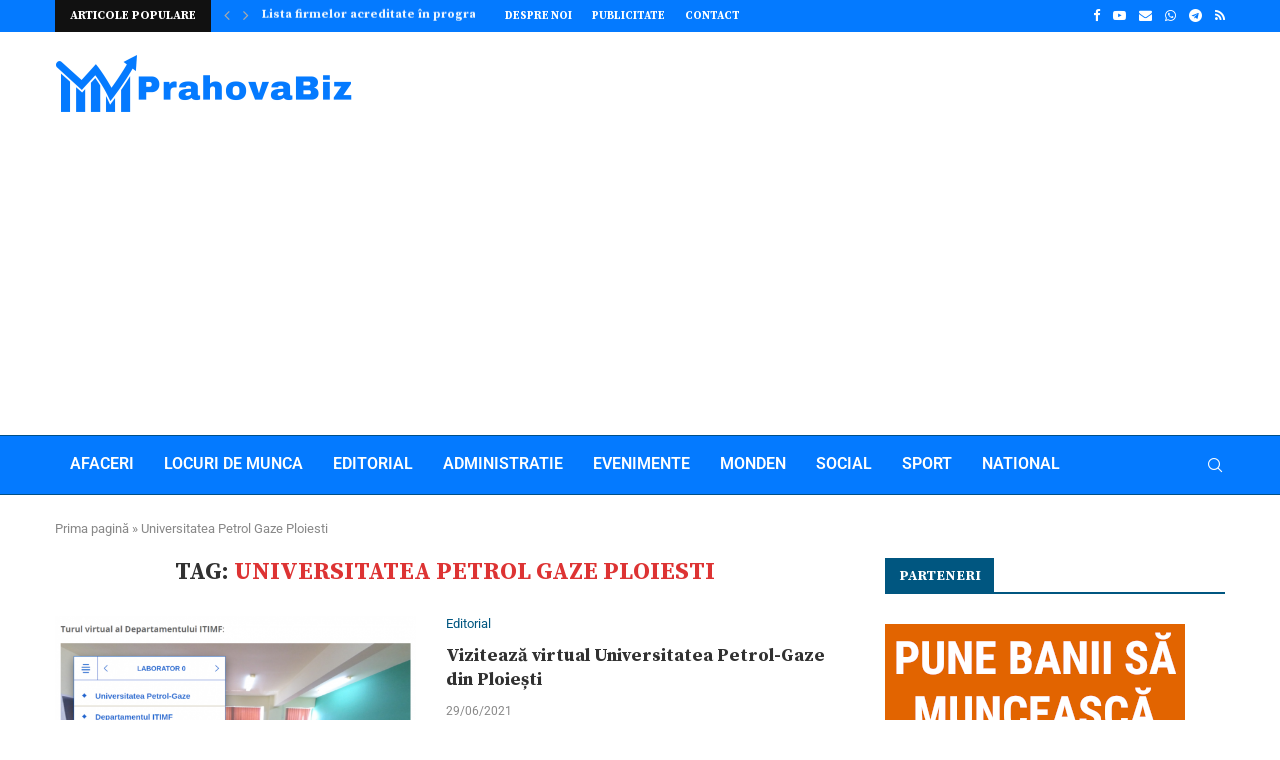

--- FILE ---
content_type: text/html; charset=UTF-8
request_url: https://prahovabiz.ro/tag/universitatea-petrol-gaze-ploiesti/
body_size: 27779
content:
<!DOCTYPE html>
<html lang="ro-RO">
<head>
<meta charset="UTF-8">
<meta http-equiv="X-UA-Compatible" content="IE=edge">
<meta name="viewport" content="width=device-width, initial-scale=1">
<link rel="profile" href="https://gmpg.org/xfn/11"/>
<link rel="alternate" type="application/rss+xml" title="Prahova Biz RSS Feed"
href="https://prahovabiz.ro/feed/"/>
<link rel="alternate" type="application/atom+xml" title="Prahova Biz Atom Feed"
href="https://prahovabiz.ro/feed/atom/"/>
<link rel="pingback" href="https://prahovabiz.ro/xmlrpc.php"/>
<!--[if lt IE 9]>
<script src="https://prahovabiz.ro/wp-content/themes/soledad/js/html5.js"></script>
<![endif]-->
<link rel='preconnect' href='https://fonts.googleapis.com' />
<link rel='preconnect' href='https://fonts.gstatic.com' />
<meta http-equiv='x-dns-prefetch-control' content='on'>
<link rel='dns-prefetch' href='//fonts.googleapis.com' />
<link rel='dns-prefetch' href='//fonts.gstatic.com' />
<link rel='dns-prefetch' href='//s.gravatar.com' />
<link rel='dns-prefetch' href='//www.google-analytics.com' />
<meta name='robots' content='index, follow, max-image-preview:large, max-snippet:-1, max-video-preview:-1' />
<!-- This site is optimized with the Yoast SEO plugin v26.6 - https://yoast.com/wordpress/plugins/seo/ -->
<title>Arhive Universitatea Petrol Gaze Ploiesti - Prahova Biz</title>
<link rel="canonical" href="https://prahovabiz.ro/tag/universitatea-petrol-gaze-ploiesti/" />
<meta property="og:locale" content="ro_RO" />
<meta property="og:type" content="article" />
<meta property="og:title" content="Arhive Universitatea Petrol Gaze Ploiesti - Prahova Biz" />
<meta property="og:url" content="https://prahovabiz.ro/tag/universitatea-petrol-gaze-ploiesti/" />
<meta property="og:site_name" content="Prahova Biz" />
<meta name="twitter:card" content="summary_large_image" />
<script type="application/ld+json" class="yoast-schema-graph">{"@context":"https://schema.org","@graph":[{"@type":"CollectionPage","@id":"https://prahovabiz.ro/tag/universitatea-petrol-gaze-ploiesti/","url":"https://prahovabiz.ro/tag/universitatea-petrol-gaze-ploiesti/","name":"Arhive Universitatea Petrol Gaze Ploiesti - Prahova Biz","isPartOf":{"@id":"https://prahovabiz.ro/#website"},"primaryImageOfPage":{"@id":"https://prahovabiz.ro/tag/universitatea-petrol-gaze-ploiesti/#primaryimage"},"image":{"@id":"https://prahovabiz.ro/tag/universitatea-petrol-gaze-ploiesti/#primaryimage"},"thumbnailUrl":"https://prahovabiz.ro/wp-content/uploads/2021/06/tur-virutal-universitatea-petrol-gaze-ploiesti-ITMIF-prahovabiz.ro_.png","breadcrumb":{"@id":"https://prahovabiz.ro/tag/universitatea-petrol-gaze-ploiesti/#breadcrumb"},"inLanguage":"ro-RO"},{"@type":"ImageObject","inLanguage":"ro-RO","@id":"https://prahovabiz.ro/tag/universitatea-petrol-gaze-ploiesti/#primaryimage","url":"https://prahovabiz.ro/wp-content/uploads/2021/06/tur-virutal-universitatea-petrol-gaze-ploiesti-ITMIF-prahovabiz.ro_.png","contentUrl":"https://prahovabiz.ro/wp-content/uploads/2021/06/tur-virutal-universitatea-petrol-gaze-ploiesti-ITMIF-prahovabiz.ro_.png","width":960,"height":640},{"@type":"BreadcrumbList","@id":"https://prahovabiz.ro/tag/universitatea-petrol-gaze-ploiesti/#breadcrumb","itemListElement":[{"@type":"ListItem","position":1,"name":"Prima pagină","item":"https://prahovabiz.ro/"},{"@type":"ListItem","position":2,"name":"Universitatea Petrol Gaze Ploiesti"}]},{"@type":"WebSite","@id":"https://prahovabiz.ro/#website","url":"https://prahovabiz.ro/","name":"Prahova Biz","description":"Finante, Economie, Afaceri, Locuri de munca, Bani, Investitii, Infrastructura, Cultura","publisher":{"@id":"https://prahovabiz.ro/#organization"},"potentialAction":[{"@type":"SearchAction","target":{"@type":"EntryPoint","urlTemplate":"https://prahovabiz.ro/?s={search_term_string}"},"query-input":{"@type":"PropertyValueSpecification","valueRequired":true,"valueName":"search_term_string"}}],"inLanguage":"ro-RO"},{"@type":"Organization","@id":"https://prahovabiz.ro/#organization","name":"Prahova Biz","url":"https://prahovabiz.ro/","logo":{"@type":"ImageObject","inLanguage":"ro-RO","@id":"https://prahovabiz.ro/#/schema/logo/image/","url":"https://prahovabiz.ro/wp-content/uploads/2021/03/prahovabiz.ro-header.png","contentUrl":"https://prahovabiz.ro/wp-content/uploads/2021/03/prahovabiz.ro-header.png","width":300,"height":63,"caption":"Prahova Biz"},"image":{"@id":"https://prahovabiz.ro/#/schema/logo/image/"}}]}</script>
<!-- / Yoast SEO plugin. -->
<link rel='dns-prefetch' href='//www.googletagmanager.com' />
<link rel='dns-prefetch' href='//fonts.googleapis.com' />
<link rel='dns-prefetch' href='//pagead2.googlesyndication.com' />
<link rel="alternate" type="application/rss+xml" title="Prahova Biz &raquo; Flux" href="https://prahovabiz.ro/feed/" />
<link rel="alternate" type="application/rss+xml" title="Prahova Biz &raquo; Flux comentarii" href="https://prahovabiz.ro/comments/feed/" />
<link rel="alternate" type="application/rss+xml" title="Prahova Biz &raquo; Flux etichetă Universitatea Petrol Gaze Ploiesti" href="https://prahovabiz.ro/tag/universitatea-petrol-gaze-ploiesti/feed/" />
<style id='wp-img-auto-sizes-contain-inline-css' type='text/css'>
img:is([sizes=auto i],[sizes^="auto," i]){contain-intrinsic-size:3000px 1500px}
/*# sourceURL=wp-img-auto-sizes-contain-inline-css */
</style>
<link rel='stylesheet' id='penci-folding-css' href='//prahovabiz.ro/wp-content/cache/wpfc-minified/lobifcjt/bxctm.css' type='text/css' media='all' />
<style id='wp-emoji-styles-inline-css' type='text/css'>
img.wp-smiley, img.emoji {
display: inline !important;
border: none !important;
box-shadow: none !important;
height: 1em !important;
width: 1em !important;
margin: 0 0.07em !important;
vertical-align: -0.1em !important;
background: none !important;
padding: 0 !important;
}
/*# sourceURL=wp-emoji-styles-inline-css */
</style>
<link rel='stylesheet' id='wp-block-library-css' href='//prahovabiz.ro/wp-content/cache/wpfc-minified/d4v0d6gj/bxctm.css' type='text/css' media='all' />
<style id='wp-block-library-theme-inline-css' type='text/css'>
.wp-block-audio :where(figcaption){color:#555;font-size:13px;text-align:center}.is-dark-theme .wp-block-audio :where(figcaption){color:#ffffffa6}.wp-block-audio{margin:0 0 1em}.wp-block-code{border:1px solid #ccc;border-radius:4px;font-family:Menlo,Consolas,monaco,monospace;padding:.8em 1em}.wp-block-embed :where(figcaption){color:#555;font-size:13px;text-align:center}.is-dark-theme .wp-block-embed :where(figcaption){color:#ffffffa6}.wp-block-embed{margin:0 0 1em}.blocks-gallery-caption{color:#555;font-size:13px;text-align:center}.is-dark-theme .blocks-gallery-caption{color:#ffffffa6}:root :where(.wp-block-image figcaption){color:#555;font-size:13px;text-align:center}.is-dark-theme :root :where(.wp-block-image figcaption){color:#ffffffa6}.wp-block-image{margin:0 0 1em}.wp-block-pullquote{border-bottom:4px solid;border-top:4px solid;color:currentColor;margin-bottom:1.75em}.wp-block-pullquote :where(cite),.wp-block-pullquote :where(footer),.wp-block-pullquote__citation{color:currentColor;font-size:.8125em;font-style:normal;text-transform:uppercase}.wp-block-quote{border-left:.25em solid;margin:0 0 1.75em;padding-left:1em}.wp-block-quote cite,.wp-block-quote footer{color:currentColor;font-size:.8125em;font-style:normal;position:relative}.wp-block-quote:where(.has-text-align-right){border-left:none;border-right:.25em solid;padding-left:0;padding-right:1em}.wp-block-quote:where(.has-text-align-center){border:none;padding-left:0}.wp-block-quote.is-large,.wp-block-quote.is-style-large,.wp-block-quote:where(.is-style-plain){border:none}.wp-block-search .wp-block-search__label{font-weight:700}.wp-block-search__button{border:1px solid #ccc;padding:.375em .625em}:where(.wp-block-group.has-background){padding:1.25em 2.375em}.wp-block-separator.has-css-opacity{opacity:.4}.wp-block-separator{border:none;border-bottom:2px solid;margin-left:auto;margin-right:auto}.wp-block-separator.has-alpha-channel-opacity{opacity:1}.wp-block-separator:not(.is-style-wide):not(.is-style-dots){width:100px}.wp-block-separator.has-background:not(.is-style-dots){border-bottom:none;height:1px}.wp-block-separator.has-background:not(.is-style-wide):not(.is-style-dots){height:2px}.wp-block-table{margin:0 0 1em}.wp-block-table td,.wp-block-table th{word-break:normal}.wp-block-table :where(figcaption){color:#555;font-size:13px;text-align:center}.is-dark-theme .wp-block-table :where(figcaption){color:#ffffffa6}.wp-block-video :where(figcaption){color:#555;font-size:13px;text-align:center}.is-dark-theme .wp-block-video :where(figcaption){color:#ffffffa6}.wp-block-video{margin:0 0 1em}:root :where(.wp-block-template-part.has-background){margin-bottom:0;margin-top:0;padding:1.25em 2.375em}
/*# sourceURL=/wp-includes/css/dist/block-library/theme.min.css */
</style>
<style id='classic-theme-styles-inline-css' type='text/css'>
/*! This file is auto-generated */
.wp-block-button__link{color:#fff;background-color:#32373c;border-radius:9999px;box-shadow:none;text-decoration:none;padding:calc(.667em + 2px) calc(1.333em + 2px);font-size:1.125em}.wp-block-file__button{background:#32373c;color:#fff;text-decoration:none}
/*# sourceURL=/wp-includes/css/classic-themes.min.css */
</style>
<style id='block-soledad-style-inline-css' type='text/css'>
.pchead-e-block{--pcborder-cl:#dedede;--pcaccent-cl:#6eb48c}.heading1-style-1>h1,.heading1-style-2>h1,.heading2-style-1>h2,.heading2-style-2>h2,.heading3-style-1>h3,.heading3-style-2>h3,.heading4-style-1>h4,.heading4-style-2>h4,.heading5-style-1>h5,.heading5-style-2>h5{padding-bottom:8px;border-bottom:1px solid var(--pcborder-cl);overflow:hidden}.heading1-style-2>h1,.heading2-style-2>h2,.heading3-style-2>h3,.heading4-style-2>h4,.heading5-style-2>h5{border-bottom-width:0;position:relative}.heading1-style-2>h1:before,.heading2-style-2>h2:before,.heading3-style-2>h3:before,.heading4-style-2>h4:before,.heading5-style-2>h5:before{content:'';width:50px;height:2px;bottom:0;left:0;z-index:2;background:var(--pcaccent-cl);position:absolute}.heading1-style-2>h1:after,.heading2-style-2>h2:after,.heading3-style-2>h3:after,.heading4-style-2>h4:after,.heading5-style-2>h5:after{content:'';width:100%;height:2px;bottom:0;left:20px;z-index:1;background:var(--pcborder-cl);position:absolute}.heading1-style-3>h1,.heading1-style-4>h1,.heading2-style-3>h2,.heading2-style-4>h2,.heading3-style-3>h3,.heading3-style-4>h3,.heading4-style-3>h4,.heading4-style-4>h4,.heading5-style-3>h5,.heading5-style-4>h5{position:relative;padding-left:20px}.heading1-style-3>h1:before,.heading1-style-4>h1:before,.heading2-style-3>h2:before,.heading2-style-4>h2:before,.heading3-style-3>h3:before,.heading3-style-4>h3:before,.heading4-style-3>h4:before,.heading4-style-4>h4:before,.heading5-style-3>h5:before,.heading5-style-4>h5:before{width:10px;height:100%;content:'';position:absolute;top:0;left:0;bottom:0;background:var(--pcaccent-cl)}.heading1-style-4>h1,.heading2-style-4>h2,.heading3-style-4>h3,.heading4-style-4>h4,.heading5-style-4>h5{padding:10px 20px;background:#f1f1f1}.heading1-style-5>h1,.heading2-style-5>h2,.heading3-style-5>h3,.heading4-style-5>h4,.heading5-style-5>h5{position:relative;z-index:1}.heading1-style-5>h1:before,.heading2-style-5>h2:before,.heading3-style-5>h3:before,.heading4-style-5>h4:before,.heading5-style-5>h5:before{content:"";position:absolute;left:0;bottom:0;width:200px;height:50%;transform:skew(-25deg) translateX(0);background:var(--pcaccent-cl);z-index:-1;opacity:.4}.heading1-style-6>h1,.heading2-style-6>h2,.heading3-style-6>h3,.heading4-style-6>h4,.heading5-style-6>h5{text-decoration:underline;text-underline-offset:2px;text-decoration-thickness:4px;text-decoration-color:var(--pcaccent-cl)}
/*# sourceURL=https://prahovabiz.ro/wp-content/themes/soledad/inc/block/heading-styles/build/style.min.css */
</style>
<style id='global-styles-inline-css' type='text/css'>
:root{--wp--preset--aspect-ratio--square: 1;--wp--preset--aspect-ratio--4-3: 4/3;--wp--preset--aspect-ratio--3-4: 3/4;--wp--preset--aspect-ratio--3-2: 3/2;--wp--preset--aspect-ratio--2-3: 2/3;--wp--preset--aspect-ratio--16-9: 16/9;--wp--preset--aspect-ratio--9-16: 9/16;--wp--preset--color--black: #000000;--wp--preset--color--cyan-bluish-gray: #abb8c3;--wp--preset--color--white: #ffffff;--wp--preset--color--pale-pink: #f78da7;--wp--preset--color--vivid-red: #cf2e2e;--wp--preset--color--luminous-vivid-orange: #ff6900;--wp--preset--color--luminous-vivid-amber: #fcb900;--wp--preset--color--light-green-cyan: #7bdcb5;--wp--preset--color--vivid-green-cyan: #00d084;--wp--preset--color--pale-cyan-blue: #8ed1fc;--wp--preset--color--vivid-cyan-blue: #0693e3;--wp--preset--color--vivid-purple: #9b51e0;--wp--preset--gradient--vivid-cyan-blue-to-vivid-purple: linear-gradient(135deg,rgb(6,147,227) 0%,rgb(155,81,224) 100%);--wp--preset--gradient--light-green-cyan-to-vivid-green-cyan: linear-gradient(135deg,rgb(122,220,180) 0%,rgb(0,208,130) 100%);--wp--preset--gradient--luminous-vivid-amber-to-luminous-vivid-orange: linear-gradient(135deg,rgb(252,185,0) 0%,rgb(255,105,0) 100%);--wp--preset--gradient--luminous-vivid-orange-to-vivid-red: linear-gradient(135deg,rgb(255,105,0) 0%,rgb(207,46,46) 100%);--wp--preset--gradient--very-light-gray-to-cyan-bluish-gray: linear-gradient(135deg,rgb(238,238,238) 0%,rgb(169,184,195) 100%);--wp--preset--gradient--cool-to-warm-spectrum: linear-gradient(135deg,rgb(74,234,220) 0%,rgb(151,120,209) 20%,rgb(207,42,186) 40%,rgb(238,44,130) 60%,rgb(251,105,98) 80%,rgb(254,248,76) 100%);--wp--preset--gradient--blush-light-purple: linear-gradient(135deg,rgb(255,206,236) 0%,rgb(152,150,240) 100%);--wp--preset--gradient--blush-bordeaux: linear-gradient(135deg,rgb(254,205,165) 0%,rgb(254,45,45) 50%,rgb(107,0,62) 100%);--wp--preset--gradient--luminous-dusk: linear-gradient(135deg,rgb(255,203,112) 0%,rgb(199,81,192) 50%,rgb(65,88,208) 100%);--wp--preset--gradient--pale-ocean: linear-gradient(135deg,rgb(255,245,203) 0%,rgb(182,227,212) 50%,rgb(51,167,181) 100%);--wp--preset--gradient--electric-grass: linear-gradient(135deg,rgb(202,248,128) 0%,rgb(113,206,126) 100%);--wp--preset--gradient--midnight: linear-gradient(135deg,rgb(2,3,129) 0%,rgb(40,116,252) 100%);--wp--preset--font-size--small: 12px;--wp--preset--font-size--medium: 20px;--wp--preset--font-size--large: 32px;--wp--preset--font-size--x-large: 42px;--wp--preset--font-size--normal: 14px;--wp--preset--font-size--huge: 42px;--wp--preset--spacing--20: 0.44rem;--wp--preset--spacing--30: 0.67rem;--wp--preset--spacing--40: 1rem;--wp--preset--spacing--50: 1.5rem;--wp--preset--spacing--60: 2.25rem;--wp--preset--spacing--70: 3.38rem;--wp--preset--spacing--80: 5.06rem;--wp--preset--shadow--natural: 6px 6px 9px rgba(0, 0, 0, 0.2);--wp--preset--shadow--deep: 12px 12px 50px rgba(0, 0, 0, 0.4);--wp--preset--shadow--sharp: 6px 6px 0px rgba(0, 0, 0, 0.2);--wp--preset--shadow--outlined: 6px 6px 0px -3px rgb(255, 255, 255), 6px 6px rgb(0, 0, 0);--wp--preset--shadow--crisp: 6px 6px 0px rgb(0, 0, 0);}:where(.is-layout-flex){gap: 0.5em;}:where(.is-layout-grid){gap: 0.5em;}body .is-layout-flex{display: flex;}.is-layout-flex{flex-wrap: wrap;align-items: center;}.is-layout-flex > :is(*, div){margin: 0;}body .is-layout-grid{display: grid;}.is-layout-grid > :is(*, div){margin: 0;}:where(.wp-block-columns.is-layout-flex){gap: 2em;}:where(.wp-block-columns.is-layout-grid){gap: 2em;}:where(.wp-block-post-template.is-layout-flex){gap: 1.25em;}:where(.wp-block-post-template.is-layout-grid){gap: 1.25em;}.has-black-color{color: var(--wp--preset--color--black) !important;}.has-cyan-bluish-gray-color{color: var(--wp--preset--color--cyan-bluish-gray) !important;}.has-white-color{color: var(--wp--preset--color--white) !important;}.has-pale-pink-color{color: var(--wp--preset--color--pale-pink) !important;}.has-vivid-red-color{color: var(--wp--preset--color--vivid-red) !important;}.has-luminous-vivid-orange-color{color: var(--wp--preset--color--luminous-vivid-orange) !important;}.has-luminous-vivid-amber-color{color: var(--wp--preset--color--luminous-vivid-amber) !important;}.has-light-green-cyan-color{color: var(--wp--preset--color--light-green-cyan) !important;}.has-vivid-green-cyan-color{color: var(--wp--preset--color--vivid-green-cyan) !important;}.has-pale-cyan-blue-color{color: var(--wp--preset--color--pale-cyan-blue) !important;}.has-vivid-cyan-blue-color{color: var(--wp--preset--color--vivid-cyan-blue) !important;}.has-vivid-purple-color{color: var(--wp--preset--color--vivid-purple) !important;}.has-black-background-color{background-color: var(--wp--preset--color--black) !important;}.has-cyan-bluish-gray-background-color{background-color: var(--wp--preset--color--cyan-bluish-gray) !important;}.has-white-background-color{background-color: var(--wp--preset--color--white) !important;}.has-pale-pink-background-color{background-color: var(--wp--preset--color--pale-pink) !important;}.has-vivid-red-background-color{background-color: var(--wp--preset--color--vivid-red) !important;}.has-luminous-vivid-orange-background-color{background-color: var(--wp--preset--color--luminous-vivid-orange) !important;}.has-luminous-vivid-amber-background-color{background-color: var(--wp--preset--color--luminous-vivid-amber) !important;}.has-light-green-cyan-background-color{background-color: var(--wp--preset--color--light-green-cyan) !important;}.has-vivid-green-cyan-background-color{background-color: var(--wp--preset--color--vivid-green-cyan) !important;}.has-pale-cyan-blue-background-color{background-color: var(--wp--preset--color--pale-cyan-blue) !important;}.has-vivid-cyan-blue-background-color{background-color: var(--wp--preset--color--vivid-cyan-blue) !important;}.has-vivid-purple-background-color{background-color: var(--wp--preset--color--vivid-purple) !important;}.has-black-border-color{border-color: var(--wp--preset--color--black) !important;}.has-cyan-bluish-gray-border-color{border-color: var(--wp--preset--color--cyan-bluish-gray) !important;}.has-white-border-color{border-color: var(--wp--preset--color--white) !important;}.has-pale-pink-border-color{border-color: var(--wp--preset--color--pale-pink) !important;}.has-vivid-red-border-color{border-color: var(--wp--preset--color--vivid-red) !important;}.has-luminous-vivid-orange-border-color{border-color: var(--wp--preset--color--luminous-vivid-orange) !important;}.has-luminous-vivid-amber-border-color{border-color: var(--wp--preset--color--luminous-vivid-amber) !important;}.has-light-green-cyan-border-color{border-color: var(--wp--preset--color--light-green-cyan) !important;}.has-vivid-green-cyan-border-color{border-color: var(--wp--preset--color--vivid-green-cyan) !important;}.has-pale-cyan-blue-border-color{border-color: var(--wp--preset--color--pale-cyan-blue) !important;}.has-vivid-cyan-blue-border-color{border-color: var(--wp--preset--color--vivid-cyan-blue) !important;}.has-vivid-purple-border-color{border-color: var(--wp--preset--color--vivid-purple) !important;}.has-vivid-cyan-blue-to-vivid-purple-gradient-background{background: var(--wp--preset--gradient--vivid-cyan-blue-to-vivid-purple) !important;}.has-light-green-cyan-to-vivid-green-cyan-gradient-background{background: var(--wp--preset--gradient--light-green-cyan-to-vivid-green-cyan) !important;}.has-luminous-vivid-amber-to-luminous-vivid-orange-gradient-background{background: var(--wp--preset--gradient--luminous-vivid-amber-to-luminous-vivid-orange) !important;}.has-luminous-vivid-orange-to-vivid-red-gradient-background{background: var(--wp--preset--gradient--luminous-vivid-orange-to-vivid-red) !important;}.has-very-light-gray-to-cyan-bluish-gray-gradient-background{background: var(--wp--preset--gradient--very-light-gray-to-cyan-bluish-gray) !important;}.has-cool-to-warm-spectrum-gradient-background{background: var(--wp--preset--gradient--cool-to-warm-spectrum) !important;}.has-blush-light-purple-gradient-background{background: var(--wp--preset--gradient--blush-light-purple) !important;}.has-blush-bordeaux-gradient-background{background: var(--wp--preset--gradient--blush-bordeaux) !important;}.has-luminous-dusk-gradient-background{background: var(--wp--preset--gradient--luminous-dusk) !important;}.has-pale-ocean-gradient-background{background: var(--wp--preset--gradient--pale-ocean) !important;}.has-electric-grass-gradient-background{background: var(--wp--preset--gradient--electric-grass) !important;}.has-midnight-gradient-background{background: var(--wp--preset--gradient--midnight) !important;}.has-small-font-size{font-size: var(--wp--preset--font-size--small) !important;}.has-medium-font-size{font-size: var(--wp--preset--font-size--medium) !important;}.has-large-font-size{font-size: var(--wp--preset--font-size--large) !important;}.has-x-large-font-size{font-size: var(--wp--preset--font-size--x-large) !important;}
:where(.wp-block-post-template.is-layout-flex){gap: 1.25em;}:where(.wp-block-post-template.is-layout-grid){gap: 1.25em;}
:where(.wp-block-term-template.is-layout-flex){gap: 1.25em;}:where(.wp-block-term-template.is-layout-grid){gap: 1.25em;}
:where(.wp-block-columns.is-layout-flex){gap: 2em;}:where(.wp-block-columns.is-layout-grid){gap: 2em;}
:root :where(.wp-block-pullquote){font-size: 1.5em;line-height: 1.6;}
/*# sourceURL=global-styles-inline-css */
</style>
<link rel='stylesheet' id='contact-form-7-css' href='//prahovabiz.ro/wp-content/cache/wpfc-minified/dhphbcz7/bxctm.css' type='text/css' media='all' />
<link rel='stylesheet' id='penci-review-css' href='//prahovabiz.ro/wp-content/cache/wpfc-minified/jpr9fknz/bxctm.css' type='text/css' media='all' />
<link rel='stylesheet' id='penci-oswald-css' href='//fonts.googleapis.com/css?family=Oswald%3A400&#038;display=swap&#038;ver=6.9' type='text/css' media='all' />
<link rel='stylesheet' id='penci-fonts-css' href='https://fonts.googleapis.com/css?family=Source+Serif+Pro%3A300%2C300italic%2C400%2C400italic%2C500%2C500italic%2C700%2C700italic%2C800%2C800italic%7CRoboto%3A300%2C300italic%2C400%2C400italic%2C500%2C500italic%2C600%2C600italic%2C700%2C700italic%2C800%2C800italic%26subset%3Dlatin%2Ccyrillic%2Ccyrillic-ext%2Cgreek%2Cgreek-ext%2Clatin-ext&#038;display=swap&#038;ver=8.7.0' type='text/css' media='' />
<link rel='stylesheet' id='penci-main-style-css' href='//prahovabiz.ro/wp-content/cache/wpfc-minified/6v7elbdx/bxctm.css' type='text/css' media='all' />
<link rel='stylesheet' id='penci-swiper-bundle-css' href='//prahovabiz.ro/wp-content/cache/wpfc-minified/1498c464/bxctm.css' type='text/css' media='all' />
<link rel='stylesheet' id='penci-font-awesomeold-css' href='//prahovabiz.ro/wp-content/cache/wpfc-minified/216gxvwo/bxctm.css' type='text/css' media='all' />
<link rel='stylesheet' id='penci_icon-css' href='//prahovabiz.ro/wp-content/cache/wpfc-minified/9mhys0iy/bxctm.css' type='text/css' media='all' />
<link rel='stylesheet' id='penci_style-css' href='//prahovabiz.ro/wp-content/themes/soledad/style.css?ver=8.7.0' type='text/css' media='all' />
<link rel='stylesheet' id='penci_social_counter-css' href='//prahovabiz.ro/wp-content/cache/wpfc-minified/f4kt5v9x/bxctm.css' type='text/css' media='all' />
<link rel='stylesheet' id='elementor-icons-css' href='//prahovabiz.ro/wp-content/cache/wpfc-minified/qigiu0yb/bxctm.css' type='text/css' media='all' />
<link rel='stylesheet' id='elementor-frontend-css' href='//prahovabiz.ro/wp-content/cache/wpfc-minified/1pquro2t/bxctm.css' type='text/css' media='all' />
<link rel='stylesheet' id='elementor-post-1911-css' href='https://prahovabiz.ro/wp-content/uploads/elementor/css/post-1911.css?ver=1767249261' type='text/css' media='all' />
<link rel='stylesheet' id='instag-slider-css' href='//prahovabiz.ro/wp-content/cache/wpfc-minified/97qmopez/bxctm.css' type='text/css' media='all' />
<link rel='stylesheet' id='penci-recipe-css-css' href='//prahovabiz.ro/wp-content/cache/wpfc-minified/klizrbux/bxctm.css' type='text/css' media='all' />
<link rel='stylesheet' id='elementor-gf-local-roboto-css' href='//prahovabiz.ro/wp-content/cache/wpfc-minified/jpc5ns81/bxctm.css' type='text/css' media='all' />
<link rel='stylesheet' id='elementor-gf-local-robotoslab-css' href='//prahovabiz.ro/wp-content/cache/wpfc-minified/7yjyicng/bxctm.css' type='text/css' media='all' />
<script type="text/javascript" src="https://prahovabiz.ro/wp-includes/js/jquery/jquery.min.js?ver=3.7.1" id="jquery-core-js"></script>
<script type="text/javascript" src="https://prahovabiz.ro/wp-includes/js/jquery/jquery-migrate.min.js?ver=3.4.1" id="jquery-migrate-js"></script>
<script type="text/javascript" src="https://prahovabiz.ro/wp-content/plugins/instagram-slider-widget/assets/js/jquery.flexslider-min.js?ver=2.2" id="jquery-pllexi-slider-js"></script>
<!-- Google tag (gtag.js) snippet added by Site Kit -->
<!-- Google Analytics snippet added by Site Kit -->
<script type="text/javascript" src="https://www.googletagmanager.com/gtag/js?id=GT-NCLS2RPB" id="google_gtagjs-js" async></script>
<script type="text/javascript" id="google_gtagjs-js-after">
/* <![CDATA[ */
window.dataLayer = window.dataLayer || [];function gtag(){dataLayer.push(arguments);}
gtag("set","linker",{"domains":["prahovabiz.ro"]});
gtag("js", new Date());
gtag("set", "developer_id.dZTNiMT", true);
gtag("config", "GT-NCLS2RPB");
//# sourceURL=google_gtagjs-js-after
/* ]]> */
</script>
<link rel="https://api.w.org/" href="https://prahovabiz.ro/wp-json/" /><link rel="alternate" title="JSON" type="application/json" href="https://prahovabiz.ro/wp-json/wp/v2/tags/80" /><link rel="EditURI" type="application/rsd+xml" title="RSD" href="https://prahovabiz.ro/xmlrpc.php?rsd" />
<meta name="generator" content="Site Kit by Google 1.168.0" /><script type="application/ld+json" class="penci-review-schema">[]</script>    <style type="text/css">
</style>
<script>var portfolioDataJs = portfolioDataJs || [];</script><style id="penci-custom-style" type="text/css">body{ --pcbg-cl: #fff; --pctext-cl: #313131; --pcborder-cl: #dedede; --pcheading-cl: #313131; --pcmeta-cl: #888888; --pcaccent-cl: #6eb48c; --pcbody-font: 'PT Serif', serif; --pchead-font: 'Raleway', sans-serif; --pchead-wei: bold; --pcava_bdr:10px;--pcajs_fvw:470px;--pcajs_fvmw:220px; } .single.penci-body-single-style-5 #header, .single.penci-body-single-style-6 #header, .single.penci-body-single-style-10 #header, .single.penci-body-single-style-5 .pc-wrapbuilder-header, .single.penci-body-single-style-6 .pc-wrapbuilder-header, .single.penci-body-single-style-10 .pc-wrapbuilder-header { --pchd-mg: 40px; } .fluid-width-video-wrapper > div { position: absolute; left: 0; right: 0; top: 0; width: 100%; height: 100%; } .yt-video-place { position: relative; text-align: center; } .yt-video-place.embed-responsive .start-video { display: block; top: 0; left: 0; bottom: 0; right: 0; position: absolute; transform: none; } .yt-video-place.embed-responsive .start-video img { margin: 0; padding: 0; top: 50%; display: inline-block; position: absolute; left: 50%; transform: translate(-50%, -50%); width: 68px; height: auto; } .mfp-bg { top: 0; left: 0; width: 100%; height: 100%; z-index: 9999999; overflow: hidden; position: fixed; background: #0b0b0b; opacity: .8; filter: alpha(opacity=80) } .mfp-wrap { top: 0; left: 0; width: 100%; height: 100%; z-index: 9999999; position: fixed; outline: none !important; -webkit-backface-visibility: hidden } body { --pchead-font: 'Source Serif Pro', serif; } body { --pcbody-font: 'Roboto', sans-serif; } p{ line-height: 1.8; } #navigation .menu > li > a, #navigation ul.menu ul.sub-menu li > a, .navigation ul.menu ul.sub-menu li > a, .penci-menu-hbg .menu li a, #sidebar-nav .menu li a { font-family: 'Roboto', sans-serif; font-weight: normal; } .penci-hide-tagupdated{ display: none !important; } body, .widget ul li a{ font-size: 13px; } .widget ul li, .widget ol li, .post-entry, p, .post-entry p { font-size: 13px; line-height: 1.8; } body { --pchead-wei: 600; } .featured-area.featured-style-42 .item-inner-content, .featured-style-41 .swiper-slide, .slider-40-wrapper .nav-thumb-creative .thumb-container:after,.penci-slider44-t-item:before,.penci-slider44-main-wrapper .item, .featured-area .penci-image-holder, .featured-area .penci-slider4-overlay, .featured-area .penci-slide-overlay .overlay-link, .featured-style-29 .featured-slider-overlay, .penci-slider38-overlay{ border-radius: ; -webkit-border-radius: ; } .penci-featured-content-right:before{ border-top-right-radius: ; border-bottom-right-radius: ; } .penci-flat-overlay .penci-slide-overlay .penci-mag-featured-content:before{ border-bottom-left-radius: ; border-bottom-right-radius: ; } .container-single .post-image{ border-radius: ; -webkit-border-radius: ; } .penci-mega-post-inner, .penci-mega-thumbnail .penci-image-holder{ border-radius: ; -webkit-border-radius: ; } #navigation .menu > li > a, #navigation ul.menu ul.sub-menu li > a, .navigation ul.menu ul.sub-menu li > a, .penci-menu-hbg .menu li a, #sidebar-nav .menu li a, #navigation .penci-megamenu .penci-mega-child-categories a, .navigation .penci-megamenu .penci-mega-child-categories a{ font-weight: 600; } body.penci-body-boxed { background-image: url(https://prahovabiz.ro/wp-content/uploads/2021/03/businessnews-bg.png); } body.penci-body-boxed { background-repeat:repeat; } body.penci-body-boxed { background-attachment:scroll; } body.penci-body-boxed { background-size:auto; } #header .inner-header .container { padding:20px 0; } body{ --pcborder-cl: #eeeeee; } #main #bbpress-forums .bbp-login-form fieldset.bbp-form select, #main #bbpress-forums .bbp-login-form .bbp-form input[type="password"], #main #bbpress-forums .bbp-login-form .bbp-form input[type="text"], .widget ul li, .grid-mixed, .penci-post-box-meta, .penci-pagination.penci-ajax-more a.penci-ajax-more-button, .widget-social a i, .penci-home-popular-posts, .header-header-1.has-bottom-line, .header-header-4.has-bottom-line, .header-header-7.has-bottom-line, .container-single .post-entry .post-tags a,.tags-share-box.tags-share-box-2_3,.tags-share-box.tags-share-box-top, .tags-share-box, .post-author, .post-pagination, .post-related, .post-comments .post-title-box, .comments .comment, #respond textarea, .wpcf7 textarea, #respond input, div.wpforms-container .wpforms-form.wpforms-form input[type=date], div.wpforms-container .wpforms-form.wpforms-form input[type=datetime], div.wpforms-container .wpforms-form.wpforms-form input[type=datetime-local], div.wpforms-container .wpforms-form.wpforms-form input[type=email], div.wpforms-container .wpforms-form.wpforms-form input[type=month], div.wpforms-container .wpforms-form.wpforms-form input[type=number], div.wpforms-container .wpforms-form.wpforms-form input[type=password], div.wpforms-container .wpforms-form.wpforms-form input[type=range], div.wpforms-container .wpforms-form.wpforms-form input[type=search], div.wpforms-container .wpforms-form.wpforms-form input[type=tel], div.wpforms-container .wpforms-form.wpforms-form input[type=text], div.wpforms-container .wpforms-form.wpforms-form input[type=time], div.wpforms-container .wpforms-form.wpforms-form input[type=url], div.wpforms-container .wpforms-form.wpforms-form input[type=week], div.wpforms-container .wpforms-form.wpforms-form select, div.wpforms-container .wpforms-form.wpforms-form textarea, .wpcf7 input, .widget_wysija input, #respond h3, form.pc-searchform input.search-input, .post-password-form input[type="text"], .post-password-form input[type="email"], .post-password-form input[type="password"], .post-password-form input[type="number"], .penci-recipe, .penci-recipe-heading, .penci-recipe-ingredients, .penci-recipe-notes, .penci-pagination ul.page-numbers li span, .penci-pagination ul.page-numbers li a, #comments_pagination span, #comments_pagination a, body.author .post-author, .tags-share-box.hide-tags.page-share, .penci-grid li.list-post, .penci-grid li.list-boxed-post-2 .content-boxed-2, .home-featured-cat-content .mag-post-box, .home-featured-cat-content.style-2 .mag-post-box.first-post, .home-featured-cat-content.style-10 .mag-post-box.first-post, .widget select, .widget ul ul, .widget input[type="text"], .widget input[type="email"], .widget input[type="date"], .widget input[type="number"], .widget input[type="search"], .widget .tagcloud a, #wp-calendar tbody td, .woocommerce div.product .entry-summary div[itemprop="description"] td, .woocommerce div.product .entry-summary div[itemprop="description"] th, .woocommerce div.product .woocommerce-tabs #tab-description td, .woocommerce div.product .woocommerce-tabs #tab-description th, .woocommerce-product-details__short-description td, th, .woocommerce ul.cart_list li, .woocommerce ul.product_list_widget li, .woocommerce .widget_shopping_cart .total, .woocommerce.widget_shopping_cart .total, .woocommerce .woocommerce-product-search input[type="search"], .woocommerce nav.woocommerce-pagination ul li a, .woocommerce nav.woocommerce-pagination ul li span, .woocommerce div.product .product_meta, .woocommerce div.product .woocommerce-tabs ul.tabs, .woocommerce div.product .related > h2, .woocommerce div.product .upsells > h2, .woocommerce #reviews #comments ol.commentlist li .comment-text, .woocommerce table.shop_table td, .post-entry td, .post-entry th, #add_payment_method .cart-collaterals .cart_totals tr td, #add_payment_method .cart-collaterals .cart_totals tr th, .woocommerce-cart .cart-collaterals .cart_totals tr td, .woocommerce-cart .cart-collaterals .cart_totals tr th, .woocommerce-checkout .cart-collaterals .cart_totals tr td, .woocommerce-checkout .cart-collaterals .cart_totals tr th, .woocommerce-cart .cart-collaterals .cart_totals table, .woocommerce-cart table.cart td.actions .coupon .input-text, .woocommerce table.shop_table a.remove, .woocommerce form .form-row .input-text, .woocommerce-page form .form-row .input-text, .woocommerce .woocommerce-error, .woocommerce .woocommerce-info, .woocommerce .woocommerce-message, .woocommerce form.checkout_coupon, .woocommerce form.login, .woocommerce form.register, .woocommerce form.checkout table.shop_table, .woocommerce-checkout #payment ul.payment_methods, .post-entry table, .wrapper-penci-review, .penci-review-container.penci-review-count, #penci-demobar .style-toggle, #widget-area, .post-entry hr, .wpb_text_column hr, #buddypress .dir-search input[type=search], #buddypress .dir-search input[type=text], #buddypress .groups-members-search input[type=search], #buddypress .groups-members-search input[type=text], #buddypress ul.item-list, #buddypress .profile[role=main], #buddypress select, #buddypress div.pagination .pagination-links span, #buddypress div.pagination .pagination-links a, #buddypress div.pagination .pag-count, #buddypress div.pagination .pagination-links a:hover, #buddypress ul.item-list li, #buddypress table.forum tr td.label, #buddypress table.messages-notices tr td.label, #buddypress table.notifications tr td.label, #buddypress table.notifications-settings tr td.label, #buddypress table.profile-fields tr td.label, #buddypress table.wp-profile-fields tr td.label, #buddypress table.profile-fields:last-child, #buddypress form#whats-new-form textarea, #buddypress .standard-form input[type=text], #buddypress .standard-form input[type=color], #buddypress .standard-form input[type=date], #buddypress .standard-form input[type=datetime], #buddypress .standard-form input[type=datetime-local], #buddypress .standard-form input[type=email], #buddypress .standard-form input[type=month], #buddypress .standard-form input[type=number], #buddypress .standard-form input[type=range], #buddypress .standard-form input[type=search], #buddypress .standard-form input[type=password], #buddypress .standard-form input[type=tel], #buddypress .standard-form input[type=time], #buddypress .standard-form input[type=url], #buddypress .standard-form input[type=week], .bp-avatar-nav ul, .bp-avatar-nav ul.avatar-nav-items li.current, #bbpress-forums li.bbp-body ul.forum, #bbpress-forums li.bbp-body ul.topic, #bbpress-forums li.bbp-footer, .bbp-pagination-links a, .bbp-pagination-links span.current, .wrapper-boxed .bbp-pagination-links a:hover, .wrapper-boxed .bbp-pagination-links span.current, #buddypress .standard-form select, #buddypress .standard-form input[type=password], #buddypress .activity-list li.load-more a, #buddypress .activity-list li.load-newest a, #buddypress ul.button-nav li a, #buddypress div.generic-button a, #buddypress .comment-reply-link, #bbpress-forums div.bbp-template-notice.info, #bbpress-forums #bbp-search-form #bbp_search, #bbpress-forums .bbp-forums-list, #bbpress-forums #bbp_topic_title, #bbpress-forums #bbp_topic_tags, #bbpress-forums .wp-editor-container, .widget_display_stats dd, .widget_display_stats dt, div.bbp-forum-header, div.bbp-topic-header, div.bbp-reply-header, .widget input[type="text"], .widget input[type="email"], .widget input[type="date"], .widget input[type="number"], .widget input[type="search"], .widget input[type="password"], blockquote.wp-block-quote, .post-entry blockquote.wp-block-quote, .wp-block-quote:not(.is-large):not(.is-style-large), .post-entry pre, .wp-block-pullquote:not(.is-style-solid-color), .post-entry hr.wp-block-separator, .wp-block-separator, .wp-block-latest-posts, .wp-block-yoast-how-to-block ol.schema-how-to-steps, .wp-block-yoast-how-to-block ol.schema-how-to-steps li, .wp-block-yoast-faq-block .schema-faq-section, .post-entry .wp-block-quote, .wpb_text_column .wp-block-quote, .woocommerce .page-description .wp-block-quote, .wp-block-search .wp-block-search__input{ border-color: var(--pcborder-cl); } .penci-recipe-index-wrap h4.recipe-index-heading > span:before, .penci-recipe-index-wrap h4.recipe-index-heading > span:after{ border-color: var(--pcborder-cl); opacity: 1; } .tags-share-box .single-comment-o:after, .post-share a.penci-post-like:after{ background-color: var(--pcborder-cl); } .penci-grid .list-post.list-boxed-post{ border-color: var(--pcborder-cl) !important; } .penci-post-box-meta.penci-post-box-grid:before, .woocommerce .widget_price_filter .ui-slider .ui-slider-range{ background-color: var(--pcborder-cl); } .penci-pagination.penci-ajax-more a.penci-ajax-more-button.loading-posts{ border-color: var(--pcborder-cl) !important; } .penci-vernav-enable .penci-menu-hbg{ box-shadow: none; -webkit-box-shadow: none; -moz-box-shadow: none; } .penci-vernav-enable.penci-vernav-poleft .penci-menu-hbg{ border-right: 1px solid var(--pcborder-cl); } .penci-vernav-enable.penci-vernav-poright .penci-menu-hbg{ border-left: 1px solid var(--pcborder-cl); } .editor-styles-wrapper, body{ --pcaccent-cl: #dd3333; } .penci-menuhbg-toggle:hover .lines-button:after, .penci-menuhbg-toggle:hover .penci-lines:before, .penci-menuhbg-toggle:hover .penci-lines:after,.tags-share-box.tags-share-box-s2 .post-share-plike,.penci-video_playlist .penci-playlist-title,.pencisc-column-2.penci-video_playlist .penci-video-nav .playlist-panel-item, .pencisc-column-1.penci-video_playlist .penci-video-nav .playlist-panel-item,.penci-video_playlist .penci-custom-scroll::-webkit-scrollbar-thumb, .pencisc-button, .post-entry .pencisc-button, .penci-dropcap-box, .penci-dropcap-circle, .penci-login-register input[type="submit"]:hover, .penci-ld .penci-ldin:before, .penci-ldspinner > div{ background: #dd3333; } a, .post-entry .penci-portfolio-filter ul li a:hover, .penci-portfolio-filter ul li a:hover, .penci-portfolio-filter ul li.active a, .post-entry .penci-portfolio-filter ul li.active a, .penci-countdown .countdown-amount, .archive-box h1, .post-entry a, .container.penci-breadcrumb span a:hover,.container.penci-breadcrumb a:hover, .post-entry blockquote:before, .post-entry blockquote cite, .post-entry blockquote .author, .wpb_text_column blockquote:before, .wpb_text_column blockquote cite, .wpb_text_column blockquote .author, .penci-pagination a:hover, ul.penci-topbar-menu > li a:hover, div.penci-topbar-menu > ul > li a:hover, .penci-recipe-heading a.penci-recipe-print,.penci-review-metas .penci-review-btnbuy, .main-nav-social a:hover, .widget-social .remove-circle a:hover i, .penci-recipe-index .cat > a.penci-cat-name, #bbpress-forums li.bbp-body ul.forum li.bbp-forum-info a:hover, #bbpress-forums li.bbp-body ul.topic li.bbp-topic-title a:hover, #bbpress-forums li.bbp-body ul.forum li.bbp-forum-info .bbp-forum-content a, #bbpress-forums li.bbp-body ul.topic p.bbp-topic-meta a, #bbpress-forums .bbp-breadcrumb a:hover, #bbpress-forums .bbp-forum-freshness a:hover, #bbpress-forums .bbp-topic-freshness a:hover, #buddypress ul.item-list li div.item-title a, #buddypress ul.item-list li h4 a, #buddypress .activity-header a:first-child, #buddypress .comment-meta a:first-child, #buddypress .acomment-meta a:first-child, div.bbp-template-notice a:hover, .penci-menu-hbg .menu li a .indicator:hover, .penci-menu-hbg .menu li a:hover, #sidebar-nav .menu li a:hover, .penci-rlt-popup .rltpopup-meta .rltpopup-title:hover, .penci-video_playlist .penci-video-playlist-item .penci-video-title:hover, .penci_list_shortcode li:before, .penci-dropcap-box-outline, .penci-dropcap-circle-outline, .penci-dropcap-regular, .penci-dropcap-bold{ color: #dd3333; } .penci-home-popular-post ul.slick-dots li button:hover, .penci-home-popular-post ul.slick-dots li.slick-active button, .post-entry blockquote .author span:after, .error-image:after, .error-404 .go-back-home a:after, .penci-header-signup-form, .woocommerce span.onsale, .woocommerce #respond input#submit:hover, .woocommerce a.button:hover, .woocommerce button.button:hover, .woocommerce input.button:hover, .woocommerce nav.woocommerce-pagination ul li span.current, .woocommerce div.product .entry-summary div[itemprop="description"]:before, .woocommerce div.product .entry-summary div[itemprop="description"] blockquote .author span:after, .woocommerce div.product .woocommerce-tabs #tab-description blockquote .author span:after, .woocommerce #respond input#submit.alt:hover, .woocommerce a.button.alt:hover, .woocommerce button.button.alt:hover, .woocommerce input.button.alt:hover, .pcheader-icon.shoping-cart-icon > a > span, #penci-demobar .buy-button, #penci-demobar .buy-button:hover, .penci-recipe-heading a.penci-recipe-print:hover,.penci-review-metas .penci-review-btnbuy:hover, .penci-review-process span, .penci-review-score-total, #navigation.menu-style-2 ul.menu ul.sub-menu:before, #navigation.menu-style-2 .menu ul ul.sub-menu:before, .penci-go-to-top-floating, .post-entry.blockquote-style-2 blockquote:before, #bbpress-forums #bbp-search-form .button, #bbpress-forums #bbp-search-form .button:hover, .wrapper-boxed .bbp-pagination-links span.current, #bbpress-forums #bbp_reply_submit:hover, #bbpress-forums #bbp_topic_submit:hover,#main .bbp-login-form .bbp-submit-wrapper button[type="submit"]:hover, #buddypress .dir-search input[type=submit], #buddypress .groups-members-search input[type=submit], #buddypress button:hover, #buddypress a.button:hover, #buddypress a.button:focus, #buddypress input[type=button]:hover, #buddypress input[type=reset]:hover, #buddypress ul.button-nav li a:hover, #buddypress ul.button-nav li.current a, #buddypress div.generic-button a:hover, #buddypress .comment-reply-link:hover, #buddypress input[type=submit]:hover, #buddypress div.pagination .pagination-links .current, #buddypress div.item-list-tabs ul li.selected a, #buddypress div.item-list-tabs ul li.current a, #buddypress div.item-list-tabs ul li a:hover, #buddypress table.notifications thead tr, #buddypress table.notifications-settings thead tr, #buddypress table.profile-settings thead tr, #buddypress table.profile-fields thead tr, #buddypress table.wp-profile-fields thead tr, #buddypress table.messages-notices thead tr, #buddypress table.forum thead tr, #buddypress input[type=submit] { background-color: #dd3333; } .penci-pagination ul.page-numbers li span.current, #comments_pagination span { color: #fff; background: #dd3333; border-color: #dd3333; } .footer-instagram h4.footer-instagram-title > span:before, .woocommerce nav.woocommerce-pagination ul li span.current, .penci-pagination.penci-ajax-more a.penci-ajax-more-button:hover, .penci-recipe-heading a.penci-recipe-print:hover,.penci-review-metas .penci-review-btnbuy:hover, .home-featured-cat-content.style-14 .magcat-padding:before, .wrapper-boxed .bbp-pagination-links span.current, #buddypress .dir-search input[type=submit], #buddypress .groups-members-search input[type=submit], #buddypress button:hover, #buddypress a.button:hover, #buddypress a.button:focus, #buddypress input[type=button]:hover, #buddypress input[type=reset]:hover, #buddypress ul.button-nav li a:hover, #buddypress ul.button-nav li.current a, #buddypress div.generic-button a:hover, #buddypress .comment-reply-link:hover, #buddypress input[type=submit]:hover, #buddypress div.pagination .pagination-links .current, #buddypress input[type=submit], form.pc-searchform.penci-hbg-search-form input.search-input:hover, form.pc-searchform.penci-hbg-search-form input.search-input:focus, .penci-dropcap-box-outline, .penci-dropcap-circle-outline { border-color: #dd3333; } .woocommerce .woocommerce-error, .woocommerce .woocommerce-info, .woocommerce .woocommerce-message { border-top-color: #dd3333; } .penci-slider ol.penci-control-nav li a.penci-active, .penci-slider ol.penci-control-nav li a:hover, .penci-related-carousel .penci-owl-dot.active span, .penci-owl-carousel-slider .penci-owl-dot.active span{ border-color: #dd3333; background-color: #dd3333; } .woocommerce .woocommerce-message:before, .woocommerce form.checkout table.shop_table .order-total .amount, .woocommerce ul.products li.product .price ins, .woocommerce ul.products li.product .price, .woocommerce div.product p.price ins, .woocommerce div.product span.price ins, .woocommerce div.product p.price, .woocommerce div.product .entry-summary div[itemprop="description"] blockquote:before, .woocommerce div.product .woocommerce-tabs #tab-description blockquote:before, .woocommerce div.product .entry-summary div[itemprop="description"] blockquote cite, .woocommerce div.product .entry-summary div[itemprop="description"] blockquote .author, .woocommerce div.product .woocommerce-tabs #tab-description blockquote cite, .woocommerce div.product .woocommerce-tabs #tab-description blockquote .author, .woocommerce div.product .product_meta > span a:hover, .woocommerce div.product .woocommerce-tabs ul.tabs li.active, .woocommerce ul.cart_list li .amount, .woocommerce ul.product_list_widget li .amount, .woocommerce table.shop_table td.product-name a:hover, .woocommerce table.shop_table td.product-price span, .woocommerce table.shop_table td.product-subtotal span, .woocommerce-cart .cart-collaterals .cart_totals table td .amount, .woocommerce .woocommerce-info:before, .woocommerce div.product span.price, .penci-container-inside.penci-breadcrumb span a:hover,.penci-container-inside.penci-breadcrumb a:hover { color: #dd3333; } .standard-content .penci-more-link.penci-more-link-button a.more-link, .penci-readmore-btn.penci-btn-make-button a, .penci-featured-cat-seemore.penci-btn-make-button a{ background-color: #dd3333; color: #fff; } .penci-vernav-toggle:before{ border-top-color: #dd3333; color: #fff; } .penci-top-bar, .penci-topbar-trending .penci-owl-carousel .owl-item, ul.penci-topbar-menu ul.sub-menu, div.penci-topbar-menu > ul ul.sub-menu, .pctopbar-login-btn .pclogin-sub{ background-color: #047aff; } .headline-title.nticker-style-3:after{ border-color: #047aff; } .headline-title { background-color: #111111; } .headline-title.nticker-style-2:after, .headline-title.nticker-style-4:after{ border-color: #111111; } .penci-owl-carousel-slider.penci-headline-posts .penci-owl-nav .owl-prev, .penci-owl-carousel-slider.penci-headline-posts .penci-owl-nav .owl-next, .penci-trending-nav a{ color: #aaaaaa; } a.penci-topbar-post-title:hover { color: #89c0ff; } a.penci-topbar-post-title { text-transform: none; } ul.penci-topbar-menu > li a:hover, div.penci-topbar-menu > ul > li a:hover { color: #89c0ff; } .penci-topbar-social a:hover { color: #005680; } #penci-login-popup:before{ opacity: ; } #header .inner-header { background-color: #ffffff; background-image: none; } #navigation, .show-search { background: #047aff; } @media only screen and (min-width: 960px){ #navigation.header-11 > .container { background: #047aff; }} #navigation ul.menu > li > a:before, #navigation .menu > ul > li > a:before{ content: none; } .header-slogan .header-slogan-text:before, .header-slogan .header-slogan-text:after{ content: none; } .navigation, .navigation.header-layout-bottom, #navigation, #navigation.header-layout-bottom { border-color: #005088; } .navigation .menu > li > a, .navigation .menu .sub-menu li a, #navigation .menu > li > a, #navigation .menu .sub-menu li a { color: #ffffff; } .navigation .menu > li > a:hover, .navigation .menu li.current-menu-item > a, .navigation .menu > li.current_page_item > a, .navigation .menu > li:hover > a, .navigation .menu > li.current-menu-ancestor > a, .navigation .menu > li.current-menu-item > a, .navigation .menu .sub-menu li a:hover, .navigation .menu .sub-menu li.current-menu-item > a, .navigation .sub-menu li:hover > a, #navigation .menu > li > a:hover, #navigation .menu li.current-menu-item > a, #navigation .menu > li.current_page_item > a, #navigation .menu > li:hover > a, #navigation .menu > li.current-menu-ancestor > a, #navigation .menu > li.current-menu-item > a, #navigation .menu .sub-menu li a:hover, #navigation .menu .sub-menu li.current-menu-item > a, #navigation .sub-menu li:hover > a { color: #111111; } .navigation ul.menu > li > a:before, .navigation .menu > ul > li > a:before, #navigation ul.menu > li > a:before, #navigation .menu > ul > li > a:before { background: #111111; } .navigation.menu-item-padding .menu > li > a:hover, .navigation.menu-item-padding .menu > li:hover > a, .navigation.menu-item-padding .menu > li.current-menu-item > a, .navigation.menu-item-padding .menu > li.current_page_item > a, .navigation.menu-item-padding .menu > li.current-menu-ancestor > a, .navigation.menu-item-padding .menu > li.current-menu-item > a, #navigation.menu-item-padding .menu > li > a:hover, #navigation.menu-item-padding .menu > li:hover > a, #navigation.menu-item-padding .menu > li.current-menu-item > a, #navigation.menu-item-padding .menu > li.current_page_item > a, #navigation.menu-item-padding .menu > li.current-menu-ancestor > a, #navigation.menu-item-padding .menu > li.current-menu-item > a { background-color: #ececec; } .navigation .menu ul.sub-menu li .pcmis-2 .penci-mega-post a:hover, .navigation .penci-megamenu .penci-mega-child-categories a.cat-active, .navigation .menu .penci-megamenu .penci-mega-child-categories a:hover, .navigation .menu .penci-megamenu .penci-mega-latest-posts .penci-mega-post a:hover, #navigation .menu ul.sub-menu li .pcmis-2 .penci-mega-post a:hover, #navigation .penci-megamenu .penci-mega-child-categories a.cat-active, #navigation .menu .penci-megamenu .penci-mega-child-categories a:hover, #navigation .menu .penci-megamenu .penci-mega-latest-posts .penci-mega-post a:hover { color: #047aff; } #navigation .penci-megamenu .penci-mega-thumbnail .mega-cat-name { background: #047aff; } .header-social a i, .main-nav-social a { font-size: 14px; } .header-social a svg, .main-nav-social a svg{ width: 14px; } .pcheader-icon .search-click{ font-size: 14px; } #navigation ul.menu > li > a, #navigation .menu > ul > li > a { font-size: 16px; } #navigation ul.menu ul.sub-menu li > a, #navigation .penci-megamenu .penci-mega-child-categories a, #navigation .penci-megamenu .post-mega-title a, #navigation .menu ul ul.sub-menu li a { font-size: 12px; } #navigation .pcmis-5 .penci-mega-latest-posts.col-mn-4 .penci-mega-post:nth-child(5n + 1) .penci-mega-post-inner .penci-mega-meta .post-mega-title a { font-size:16.64px; } #navigation .penci-megamenu .post-mega-title a, .pc-builder-element .navigation .penci-megamenu .penci-content-megamenu .penci-mega-latest-posts .penci-mega-post .post-mega-title a{ font-size:13px; } #navigation .penci-megamenu .post-mega-title a, .pc-builder-element .navigation .penci-megamenu .penci-content-megamenu .penci-mega-latest-posts .penci-mega-post .post-mega-title a{ text-transform: none; } #navigation .menu .sub-menu li a { color: #111111; } #navigation .menu .sub-menu li a:hover, #navigation .menu .sub-menu li.current-menu-item > a, #navigation .sub-menu li:hover > a { color: #005680; } #navigation.menu-style-2 ul.menu ul.sub-menu:before, #navigation.menu-style-2 .menu ul ul.sub-menu:before { background-color: #005680; } .top-search-classes a.cart-contents, .pcheader-icon > a, #navigation .button-menu-mobile,.top-search-classes > a, #navigation #penci-header-bookmark > a { color: #ffffff; } #navigation .button-menu-mobile svg { fill: #ffffff; } .show-search form.pc-searchform input.search-input::-webkit-input-placeholder{ color: #ffffff; } .show-search form.pc-searchform input.search-input:-moz-placeholder { color: #ffffff; opacity: 1;} .show-search form.pc-searchform input.search-input::-moz-placeholder {color: #ffffff; opacity: 1; } .show-search form.pc-searchform input.search-input:-ms-input-placeholder { color: #ffffff; } .penci-search-form form input.search-input::-webkit-input-placeholder{ color: #ffffff; } .penci-search-form form input.search-input:-moz-placeholder { color: #ffffff; opacity: 1;} .penci-search-form form input.search-input::-moz-placeholder {color: #ffffff; opacity: 1; } .penci-search-form form input.search-input:-ms-input-placeholder { color: #ffffff; } .show-search form.pc-searchform input.search-input,.penci-search-form form input.search-input{ color: #ffffff; } .show-search a.close-search { color: #ffffff; } .header-search-style-overlay .show-search a.close-search { color: #ffffff; } .header-search-style-default .pcajx-search-loading.show-search .penci-search-form form button:before {border-left-color: #ffffff;} .show-search form.pc-searchform input.search-input::-webkit-input-placeholder{ color: #ffffff; } .show-search form.pc-searchform input.search-input:-moz-placeholder { color: #ffffff; opacity: 1;} .show-search form.pc-searchform input.search-input::-moz-placeholder {color: #ffffff; opacity: 1; } .show-search form.pc-searchform input.search-input:-ms-input-placeholder { color: #ffffff; } .penci-search-form form input.search-input::-webkit-input-placeholder{ color: #ffffff; } .penci-search-form form input.search-input:-moz-placeholder { color: #ffffff; opacity: 1;} .penci-search-form form input.search-input::-moz-placeholder {color: #ffffff; opacity: 1; } .penci-search-form form input.search-input:-ms-input-placeholder { color: #ffffff; } .show-search form.pc-searchform input.search-input,.penci-search-form form input.search-input{ color: #ffffff; } .home-featured-cat-content, .penci-featured-cat-seemore, .penci-featured-cat-custom-ads, .home-featured-cat-content.style-8 { margin-bottom: 40px; } .home-featured-cat-content.style-8 .penci-grid li.list-post:last-child{ margin-bottom: 0; } .home-featured-cat-content.style-3, .home-featured-cat-content.style-11{ margin-bottom: 30px; } .home-featured-cat-content.style-7{ margin-bottom: 14px; } .home-featured-cat-content.style-13{ margin-bottom: 20px; } .penci-featured-cat-seemore, .penci-featured-cat-custom-ads{ margin-top: -20px; } .penci-featured-cat-seemore.penci-seemore-style-7, .mag-cat-style-7 .penci-featured-cat-custom-ads{ margin-top: -18px; } .penci-featured-cat-seemore.penci-seemore-style-8, .mag-cat-style-8 .penci-featured-cat-custom-ads{ margin-top: 0px; } .penci-featured-cat-seemore.penci-seemore-style-13, .mag-cat-style-13 .penci-featured-cat-custom-ads{ margin-top: -20px; } .penci-homepage-title.penci-magazine-title h3 a, .penci-border-arrow.penci-homepage-title .inner-arrow { font-size: 16px; } .penci-header-signup-form { padding-top: px; padding-bottom: px; } .penci-header-signup-form { background-color: #005680; } .header-social a:hover i, .main-nav-social a:hover, .penci-menuhbg-toggle:hover .lines-button:after, .penci-menuhbg-toggle:hover .penci-lines:before, .penci-menuhbg-toggle:hover .penci-lines:after { color: #005088; } #sidebar-nav .menu li a:hover, .header-social.sidebar-nav-social a:hover i, #sidebar-nav .menu li a .indicator:hover, #sidebar-nav .menu .sub-menu li a .indicator:hover{ color: #005680; } #sidebar-nav-logo:before{ background-color: #005680; } .penci-slide-overlay .overlay-link, .penci-slider38-overlay, .penci-flat-overlay .penci-slide-overlay .penci-mag-featured-content:before, .slider-40-wrapper .list-slider-creative .item-slider-creative .img-container:before { opacity: ; } .penci-item-mag:hover .penci-slide-overlay .overlay-link, .featured-style-38 .item:hover .penci-slider38-overlay, .penci-flat-overlay .penci-item-mag:hover .penci-slide-overlay .penci-mag-featured-content:before { opacity: ; } .penci-featured-content .featured-slider-overlay { opacity: ; } .slider-40-wrapper .list-slider-creative .item-slider-creative:hover .img-container:before { opacity:; } .featured-style-29 .featured-slider-overlay { opacity: ; } .header-standard h2, .header-standard .post-title, .header-standard h2 a, .pc_titlebig_standard { text-transform: none; } .penci-standard-cat .cat > a.penci-cat-name { color: #005680; } .penci-standard-cat .cat:before, .penci-standard-cat .cat:after { background-color: #005680; } .standard-content .penci-post-box-meta .penci-post-share-box a:hover, .standard-content .penci-post-box-meta .penci-post-share-box a.liked { color: #005680; } .header-standard .post-entry a:hover, .header-standard .author-post span a:hover, .standard-content a, .standard-content .post-entry a, .standard-post-entry a.more-link:hover, .penci-post-box-meta .penci-box-meta a:hover, .standard-content .post-entry blockquote:before, .post-entry blockquote cite, .post-entry blockquote .author, .standard-content-special .author-quote span, .standard-content-special .format-post-box .post-format-icon i, .standard-content-special .format-post-box .dt-special a:hover, .standard-content .penci-more-link a.more-link, .standard-content .penci-post-box-meta .penci-box-meta a:hover { color: #005680; } .standard-content .penci-more-link.penci-more-link-button a.more-link{ background-color: #005680; color: #fff; } .standard-content-special .author-quote span:before, .standard-content-special .author-quote span:after, .standard-content .post-entry ul li:before, .post-entry blockquote .author span:after, .header-standard:after { background-color: #005680; } .penci-more-link a.more-link:before, .penci-more-link a.more-link:after { border-color: #005680; } .penci_grid_title a, .penci-grid li .item h2 a, .penci-masonry .item-masonry h2 a, .grid-mixed .mixed-detail h2 a, .overlay-header-box .overlay-title a { text-transform: none; } .penci-grid li .item h2 a, .penci-masonry .item-masonry h2 a { } .penci-featured-infor .cat a.penci-cat-name, .penci-grid .cat a.penci-cat-name, .penci-masonry .cat a.penci-cat-name, .penci-featured-infor .cat a.penci-cat-name { color: #005680; } .penci-featured-infor .cat a.penci-cat-name:after, .penci-grid .cat a.penci-cat-name:after, .penci-masonry .cat a.penci-cat-name:after, .penci-featured-infor .cat a.penci-cat-name:after{ border-color: #005680; } .penci-post-share-box a.liked, .penci-post-share-box a:hover { color: #005680; } .overlay-post-box-meta .overlay-share a:hover, .overlay-author a:hover, .penci-grid .standard-content-special .format-post-box .dt-special a:hover, .grid-post-box-meta span a:hover, .grid-post-box-meta span a.comment-link:hover, .penci-grid .standard-content-special .author-quote span, .penci-grid .standard-content-special .format-post-box .post-format-icon i, .grid-mixed .penci-post-box-meta .penci-box-meta a:hover { color: #005680; } .penci-grid .standard-content-special .author-quote span:before, .penci-grid .standard-content-special .author-quote span:after, .grid-header-box:after, .list-post .header-list-style:after { background-color: #005680; } .penci-grid .post-box-meta span:after, .penci-masonry .post-box-meta span:after { border-color: #005680; } .penci-readmore-btn.penci-btn-make-button a{ background-color: #005680; color: #fff; } .penci-grid li.typography-style .overlay-typography { opacity: ; } .penci-grid li.typography-style:hover .overlay-typography { opacity: ; } .penci-grid li.typography-style .item .main-typography h2 a:hover { color: #005680; } .penci-grid li.typography-style .grid-post-box-meta span a:hover { color: #005680; } .overlay-header-box .cat > a.penci-cat-name:hover { color: #005680; } .penci-sidebar-content .widget, .penci-sidebar-content.pcsb-boxed-whole { margin-bottom: 40px; } .penci-sidebar-content.style-25 .inner-arrow, .penci-sidebar-content.style-25 .widget-title, .penci-sidebar-content.style-11 .penci-border-arrow .inner-arrow, .penci-sidebar-content.style-12 .penci-border-arrow .inner-arrow, .penci-sidebar-content.style-14 .penci-border-arrow .inner-arrow:before, .penci-sidebar-content.style-13 .penci-border-arrow .inner-arrow, .penci-sidebar-content.style-30 .widget-title > span, .penci-sidebar-content .penci-border-arrow .inner-arrow, .penci-sidebar-content.style-15 .penci-border-arrow .inner-arrow{ background-color: #005680; } .penci-sidebar-content.style-2 .penci-border-arrow:after{ border-top-color: #005680; } .penci-sidebar-content.style-28 .widget-title,.penci-sidebar-content.style-30 .widget-title{ --pcaccent-cl: #005680; } .penci-sidebar-content.style-25 .widget-title span {--pcheading-cl: #005680; } .penci-sidebar-content .penci-border-arrow:after { background-color: #005680; } .penci-sidebar-content.style-25 .widget-title span{--pcheading-cl:#005680;} .penci-sidebar-content.style-29 .widget-title > span,.penci-sidebar-content.style-26 .widget-title,.penci-sidebar-content.style-30 .widget-title{--pcborder-cl:#005680;} .penci-sidebar-content.style-24 .widget-title>span, .penci-sidebar-content.style-23 .widget-title>span, .penci-sidebar-content.style-29 .widget-title > span, .penci-sidebar-content.style-22 .widget-title,.penci-sidebar-content.style-21 .widget-title span{--pcaccent-cl:#005680;} .penci-sidebar-content .penci-border-arrow .inner-arrow, .penci-sidebar-content.style-4 .penci-border-arrow .inner-arrow:before, .penci-sidebar-content.style-4 .penci-border-arrow .inner-arrow:after, .penci-sidebar-content.style-5 .penci-border-arrow, .penci-sidebar-content.style-7 .penci-border-arrow, .penci-sidebar-content.style-9 .penci-border-arrow{ border-color: #005680; } .penci-sidebar-content .penci-border-arrow:before { border-top-color: #005680; } .penci-sidebar-content.style-16 .penci-border-arrow:after{ background-color: #005680; } .penci-sidebar-content.style-5 .penci-border-arrow { border-color: #005680; } .penci-sidebar-content.style-12 .penci-border-arrow,.penci-sidebar-content.style-10 .penci-border-arrow, .penci-sidebar-content.style-5 .penci-border-arrow .inner-arrow{ border-bottom-color: #005680; } .penci-sidebar-content.style-7 .penci-border-arrow .inner-arrow:before, .penci-sidebar-content.style-9 .penci-border-arrow .inner-arrow:before { background-color: #005680; } .penci-sidebar-content.style-24 .widget-title>span, .penci-sidebar-content.style-23 .widget-title>span, .penci-sidebar-content.style-22 .widget-title{--pcborder-cl:#005680;} .penci-sidebar-content .penci-border-arrow:after { border-color: #005680; } .penci-sidebar-content.style-21, .penci-sidebar-content.style-22, .penci-sidebar-content.style-23, .penci-sidebar-content.style-28 .widget-title, .penci-sidebar-content.style-29 .widget-title, .penci-sidebar-content.style-29 .widget-title, .penci-sidebar-content.style-24{ --pcheading-cl: #ffffff; } .penci-sidebar-content.style-25 .widget-title span, .penci-sidebar-content.style-30 .widget-title > span, .penci-sidebar-content .penci-border-arrow .inner-arrow { color: #ffffff; } .penci-sidebar-content .penci-border-arrow:after { content: none; display: none; } .penci-sidebar-content .widget-title{ margin-left: 0; margin-right: 0; margin-top: 0; } .penci-sidebar-content .penci-border-arrow:before{ bottom: -6px; border-width: 6px; margin-left: -6px; } .penci-sidebar-content .penci-border-arrow:before, .penci-sidebar-content.style-2 .penci-border-arrow:after { content: none; display: none; } .penci-video_playlist .penci-video-playlist-item .penci-video-title:hover,.widget ul.side-newsfeed li .side-item .side-item-text h4 a:hover, .widget a:hover, .penci-sidebar-content .widget-social a:hover span, .widget-social a:hover span, .penci-tweets-widget-content .icon-tweets, .penci-tweets-widget-content .tweet-intents a, .penci-tweets-widget-content .tweet-intents span:after, .widget-social.remove-circle a:hover i , #wp-calendar tbody td a:hover, .penci-video_playlist .penci-video-playlist-item .penci-video-title:hover, .widget ul.side-newsfeed li .side-item .side-item-text .side-item-meta a:hover{ color: #005680; } .widget .tagcloud a:hover, .widget-social a:hover i, .widget input[type="submit"]:hover,.penci-user-logged-in .penci-user-action-links a:hover,.penci-button:hover, .widget button[type="submit"]:hover { color: #fff; background-color: #005680; border-color: #005680; } .about-widget .about-me-heading:before { border-color: #005680; } .penci-tweets-widget-content .tweet-intents-inner:before, .penci-tweets-widget-content .tweet-intents-inner:after, .pencisc-column-1.penci-video_playlist .penci-video-nav .playlist-panel-item, .penci-video_playlist .penci-custom-scroll::-webkit-scrollbar-thumb, .penci-video_playlist .penci-playlist-title { background-color: #005680; } .penci-owl-carousel.penci-tweets-slider .penci-owl-dots .penci-owl-dot.active span, .penci-owl-carousel.penci-tweets-slider .penci-owl-dots .penci-owl-dot:hover span { border-color: #005680; background-color: #005680; } ul.footer-socials li a i{ font-size: 13px; } ul.footer-socials li a svg{ width: 13px; } ul.footer-socials li a span { font-size: 13px; } #footer-copyright * { font-size: 12px; } #footer-copyright * { font-style: normal; } .footer-subscribe .widget .mc4wp-form input[type="submit"] { background-color: #111111; } .footer-subscribe .widget .mc4wp-form input[type="submit"]:hover { background-color: #005680; } .footer-widget-wrapper .penci-tweets-widget-content .icon-tweets, .footer-widget-wrapper .penci-tweets-widget-content .tweet-intents a, .footer-widget-wrapper .penci-tweets-widget-content .tweet-intents span:after, .footer-widget-wrapper .widget ul.side-newsfeed li .side-item .side-item-text h4 a:hover, .footer-widget-wrapper .widget a:hover, .footer-widget-wrapper .widget-social a:hover span, .footer-widget-wrapper a:hover, .footer-widget-wrapper .widget-social.remove-circle a:hover i, .footer-widget-wrapper .widget ul.side-newsfeed li .side-item .side-item-text .side-item-meta a:hover{ color: #005680; } .footer-widget-wrapper .widget .tagcloud a:hover, .footer-widget-wrapper .widget-social a:hover i, .footer-widget-wrapper .mc4wp-form input[type="submit"]:hover, .footer-widget-wrapper .widget input[type="submit"]:hover,.footer-widget-wrapper .penci-user-logged-in .penci-user-action-links a:hover, .footer-widget-wrapper .widget button[type="submit"]:hover { color: #fff; background-color: #005680; border-color: #005680; } .footer-widget-wrapper .about-widget .about-me-heading:before { border-color: #005680; } .footer-widget-wrapper .penci-tweets-widget-content .tweet-intents-inner:before, .footer-widget-wrapper .penci-tweets-widget-content .tweet-intents-inner:after { background-color: #005680; } .footer-widget-wrapper .penci-owl-carousel.penci-tweets-slider .penci-owl-dots .penci-owl-dot.active span, .footer-widget-wrapper .penci-owl-carousel.penci-tweets-slider .penci-owl-dots .penci-owl-dot:hover span { border-color: #005680; background: #005680; } ul.footer-socials li a:hover i { background-color: #ffffff; border-color: #ffffff; } ul.footer-socials li a:hover i { color: #ffffff; } ul.footer-socials li a:hover span { color: #ffffff; } .footer-socials-section, .penci-footer-social-moved{ border-color: #212121; } #footer-section, .penci-footer-social-moved{ background-color: #111111; } #footer-section .footer-menu li a:hover { color: #005680; } .penci-go-to-top-floating { background-color: #005680; } #footer-section a { color: #005680; } .comment-content a, .container-single .post-entry a, .container-single .format-post-box .dt-special a:hover, .container-single .author-quote span, .container-single .author-post span a:hover, .post-entry blockquote:before, .post-entry blockquote cite, .post-entry blockquote .author, .wpb_text_column blockquote:before, .wpb_text_column blockquote cite, .wpb_text_column blockquote .author, .post-pagination a:hover, .author-content h5 a:hover, .author-content .author-social:hover, .item-related h3 a:hover, .container-single .format-post-box .post-format-icon i, .container.penci-breadcrumb.single-breadcrumb span a:hover,.container.penci-breadcrumb.single-breadcrumb a:hover, .penci_list_shortcode li:before, .penci-dropcap-box-outline, .penci-dropcap-circle-outline, .penci-dropcap-regular, .penci-dropcap-bold, .header-standard .post-box-meta-single .author-post span a:hover{ color: #005680; } .container-single .standard-content-special .format-post-box, ul.slick-dots li button:hover, ul.slick-dots li.slick-active button, .penci-dropcap-box-outline, .penci-dropcap-circle-outline { border-color: #005680; } ul.slick-dots li button:hover, ul.slick-dots li.slick-active button, #respond h3.comment-reply-title span:before, #respond h3.comment-reply-title span:after, .post-box-title:before, .post-box-title:after, .container-single .author-quote span:before, .container-single .author-quote span:after, .post-entry blockquote .author span:after, .post-entry blockquote .author span:before, .post-entry ul li:before, #respond #submit:hover, div.wpforms-container .wpforms-form.wpforms-form input[type=submit]:hover, div.wpforms-container .wpforms-form.wpforms-form button[type=submit]:hover, div.wpforms-container .wpforms-form.wpforms-form .wpforms-page-button:hover, .wpcf7 input[type="submit"]:hover, .widget_wysija input[type="submit"]:hover, .post-entry.blockquote-style-2 blockquote:before,.tags-share-box.tags-share-box-s2 .post-share-plike, .penci-dropcap-box, .penci-dropcap-circle, .penci-ldspinner > div{ background-color: #005680; } .container-single .post-entry .post-tags a:hover { color: #fff; border-color: #005680; background-color: #005680; } .container-single .penci-standard-cat .cat > a.penci-cat-name { color: #005680; } .container-single .penci-standard-cat .cat:before, .container-single .penci-standard-cat .cat:after { background-color: #005680; } .container-single .single-post-title { text-transform: none; } @media only screen and (min-width: 769px){ .container-single .single-post-title { font-size: 26px; } } .post-entry h1, .wpb_text_column h1, .elementor-text-editor h1, .woocommerce .page-description h1{font-size:26px;}.post-entry h2, .wpb_text_column h2, .elementor-text-editor h2, .woocommerce .page-description h2{font-size:24px;}.post-entry h3, .wpb_text_column h3, .elementor-text-editor h3, .woocommerce .page-description h3{font-size:22px;}.post-entry h4, .wpb_text_column h4, .elementor-text-editor h4, .woocommerce .page-description h4{font-size:20px;}.post-entry h5, .wpb_text_column h5, .elementor-text-editor h5, .woocommerce .page-description h5{font-size:18px;}.post-entry h6, .wpb_text_column h6, .elementor-text-editor h6, .woocommerce .page-description h6{font-size:16px;} .post-entry, .post-entry p, .wpb_text_column p, .woocommerce .page-description p{font-size:18px;} .container-single .single-post-title { } .list-post .header-list-style:after, .grid-header-box:after, .penci-overlay-over .overlay-header-box:after, .home-featured-cat-content .first-post .magcat-detail .mag-header:after { content: none; } .list-post .header-list-style, .grid-header-box, .penci-overlay-over .overlay-header-box, .home-featured-cat-content .first-post .magcat-detail .mag-header{ padding-bottom: 0; } .header-standard:after { content: none; } .header-standard { padding-bottom: 0; } .header-standard-wrapper, .penci-author-img-wrapper .author{justify-content: start;} .penci-body-single-style-16 .container.penci-breadcrumb, .penci-body-single-style-11 .penci-breadcrumb, .penci-body-single-style-12 .penci-breadcrumb, .penci-body-single-style-14 .penci-breadcrumb, .penci-body-single-style-16 .penci-breadcrumb, .penci-body-single-style-17 .penci-breadcrumb, .penci-body-single-style-18 .penci-breadcrumb, .penci-body-single-style-19 .penci-breadcrumb, .penci-body-single-style-22 .container.penci-breadcrumb, .penci-body-single-style-22 .container-single .header-standard, .penci-body-single-style-22 .container-single .post-box-meta-single, .penci-single-style-12 .container.penci-breadcrumb, .penci-body-single-style-11 .container.penci-breadcrumb, .penci-single-style-21 .single-breadcrumb,.penci-single-style-6 .single-breadcrumb, .penci-single-style-5 .single-breadcrumb, .penci-single-style-4 .single-breadcrumb, .penci-single-style-3 .single-breadcrumb, .penci-single-style-9 .single-breadcrumb, .penci-single-style-7 .single-breadcrumb{ text-align: left; } .penci-single-style-12 .container.penci-breadcrumb, .penci-body-single-style-11 .container.penci-breadcrumb, .container-single .header-standard, .container-single .post-box-meta-single { text-align: left; } .rtl .container-single .header-standard,.rtl .container-single .post-box-meta-single { text-align: right; } .container-single .post-pagination h5 { text-transform: none; } #respond h3.comment-reply-title span:before, #respond h3.comment-reply-title span:after, .post-box-title:before, .post-box-title:after { content: none; display: none; } .container-single .item-related h3 a { text-transform: none; } .container-single .post-share a:hover, .container-single .post-share a.liked, .page-share .post-share a:hover { color: #005680; } .tags-share-box.tags-share-box-2_3 .post-share .count-number-like, .post-share .count-number-like { color: #005680; } .post-entry a, .container-single .post-entry a{ color: #1565c0; } .penci-rlt-popup .rltpopup-meta .rltpopup-title:hover{ color: #1565c0; } ul.homepage-featured-boxes .penci-fea-in h4 span span, ul.homepage-featured-boxes .penci-fea-in h4 span, ul.homepage-featured-boxes .penci-fea-in.boxes-style-2 h4 { background-color: #ffffff; } ul.homepage-featured-boxes li .penci-fea-in:before, ul.homepage-featured-boxes li .penci-fea-in:after, ul.homepage-featured-boxes .penci-fea-in h4 span span:before, ul.homepage-featured-boxes .penci-fea-in h4 > span:before, ul.homepage-featured-boxes .penci-fea-in h4 > span:after, ul.homepage-featured-boxes .penci-fea-in.boxes-style-2 h4:before { border-color: #ffffff; } ul.homepage-featured-boxes .penci-fea-in:hover h4 span { color: #005680; } .penci-home-popular-post .item-related h3 a:hover { color: #005680; } .penci-homepage-title.style-30 .inner-arrow > span, .penci-homepage-title.style-21,.penci-homepage-title.style-28{ --pcaccent-cl: #111111 } .penci-homepage-title.style-25 .inner-arrow, .penci-homepage-title.style-25 .widget-title, .penci-homepage-title.style-23 .inner-arrow > span:before, .penci-homepage-title.style-24 .inner-arrow > span:before, .penci-homepage-title.style-23 .inner-arrow > a:before, .penci-homepage-title.style-24 .inner-arrow > a:before, .penci-homepage-title.style-14 .inner-arrow:before, .penci-homepage-title.style-11 .inner-arrow, .penci-homepage-title.style-12 .inner-arrow, .penci-homepage-title.style-13 .inner-arrow, .penci-homepage-title .inner-arrow, .penci-homepage-title.style-15 .inner-arrow{ background-color: #111111; } .penci-border-arrow.penci-homepage-title.style-2:after{ border-top-color: #111111; } .penci-homepage-title.style-25 .inner-arrow { --pcheading-cl: #111111; } .penci-homepage-title.style-22 .inner-arrow:after, .penci-homepage-title.style-23 .inner-arrow > span:after, .penci-homepage-title.style-24 .inner-arrow > span:after, .penci-homepage-title.style-23 .inner-arrow > a:after, .penci-homepage-title.style-24 .inner-arrow > a:after, .penci-border-arrow.penci-homepage-title:after { background-color: #111111; } .penci-homepage-title.style-21 .inner-arrow{--pcheading-cl:#ffffff;} .penci-homepage-title.style-26 .inner-arrow,.penci-homepage-title.style-30 .inner-arrow{--pcborder-cl:#ffffff;} .penci-homepage-title.style-24 .inner-arrow>span, .penci-homepage-title.style-23 .inner-arrow>span, .penci-homepage-title.style-24 .inner-arrow>a, .penci-homepage-title.style-23 .inner-arrow>a, .penci-homepage-title.style-29 .inner-arrow > span, .penci-homepage-title.style-22,.penci-homepage-title.style-21 .inner-arrow span{--pcaccent-cl:#ffffff;} .penci-border-arrow.penci-homepage-title .inner-arrow, .penci-homepage-title.style-4 .inner-arrow:before, .penci-homepage-title.style-4 .inner-arrow:after, .penci-homepage-title.style-7, .penci-homepage-title.style-9 { border-color: #ffffff; } .penci-border-arrow.penci-homepage-title:before { border-top-color: #ffffff; } .penci-homepage-title.style-5, .penci-homepage-title.style-7{ border-color: #ffffff; } .penci-homepage-title.style-16.penci-border-arrow:after{ background-color: #ffffff; } .penci-homepage-title.style-7 .inner-arrow:before, .penci-homepage-title.style-9 .inner-arrow:before{ background-color: #005680; } .penci-homepage-title.style-10{ border-top-color: #dd3333; } .penci-homepage-title.style-24 .inner-arrow, .penci-homepage-title.style-23 .inner-arrow, .penci-homepage-title.style-22{--pcborder-cl:#111111;} .penci-border-arrow.penci-homepage-title:after { border-color: #111111; } .penci-homepage-title.style-21 .inner-arrow, .penci-homepage-title.style-22, .penci-homepage-title.style-23, .penci-homepage-title.style-28, .penci-homepage-title.style-24{ --pcheading-cl: #005680; } .penci-homepage-title.style-25 .inner-arrow > span,.penci-homepage-title.style-25 .inner-arrow > a, .penci-homepage-title.style-30 .inner-arrow > span, .penci-homepage-title.style-29 .inner-arrow span, .penci-homepage-title .inner-arrow, .penci-homepage-title.penci-magazine-title .inner-arrow a { color: #005680; } .penci-homepage-title:after { content: none; display: none; } .penci-homepage-title { margin-left: 0; margin-right: 0; margin-top: 0; } .penci-homepage-title:before { bottom: -6px; border-width: 6px; margin-left: -6px; } .rtl .penci-homepage-title:before { bottom: -6px; border-width: 6px; margin-right: -6px; margin-left: 0; } .penci-homepage-title.penci-magazine-title:before{ left: 25px; } .rtl .penci-homepage-title.penci-magazine-title:before{ right: 25px; left:auto; } .penci-homepage-title:before, .penci-border-arrow.penci-homepage-title.style-2:after { content: none; display: none; } .home-featured-cat-content .magcat-detail h3 a:hover { color: #005680; } .home-featured-cat-content .grid-post-box-meta span a:hover { color: #005680; } .home-featured-cat-content .first-post .magcat-detail .mag-header:after { background: #005680; } .penci-slider ol.penci-control-nav li a.penci-active, .penci-slider ol.penci-control-nav li a:hover { border-color: #005680; background: #005680; } .home-featured-cat-content .mag-photo .mag-overlay-photo { opacity: ; } .home-featured-cat-content .mag-photo:hover .mag-overlay-photo { opacity: ; } .inner-item-portfolio:hover .penci-portfolio-thumbnail a:after { opacity: ; } .grid-post-box-meta, .header-standard .author-post, .penci-post-box-meta .penci-box-meta, .overlay-header-box .overlay-author, .post-box-meta-single, .tags-share-box {font-size: 12px;} .widget ul.side-newsfeed li .side-item .side-item-text h4 a {font-size: 14px} .penci-block-vc .penci-border-arrow .inner-arrow { background-color: #005680; } .penci-block-vc .style-2.penci-border-arrow:after{ border-top-color: #005680; } .penci-block-vc .penci-border-arrow:after { background-color: #005680; } .penci-block-vc .penci-border-arrow .inner-arrow, .penci-block-vc.style-4 .penci-border-arrow .inner-arrow:before, .penci-block-vc.style-4 .penci-border-arrow .inner-arrow:after, .penci-block-vc.style-5 .penci-border-arrow, .penci-block-vc.style-7 .penci-border-arrow, .penci-block-vc.style-9 .penci-border-arrow { border-color: #005680; } .penci-block-vc .penci-border-arrow:before { border-top-color: #005680; } .penci-block-vc .style-5.penci-border-arrow { border-color: #005680; } .penci-block-vc .style-5.penci-border-arrow .inner-arrow{ border-bottom-color: #005680; } .penci-block-vc .style-7.penci-border-arrow .inner-arrow:before, .penci-block-vc.style-9 .penci-border-arrow .inner-arrow:before { background-color: #005680; } .penci-block-vc .penci-border-arrow:after { border-color: #005680; } .penci-block-vc .penci-border-arrow .inner-arrow { color: #ffffff; } .penci-block-vc .penci-border-arrow:after { content: none; display: none; } .penci-block-vc .widget-title{ margin-left: 0; margin-right: 0; margin-top: 0; } .penci-block-vc .penci-border-arrow:before{ bottom: -6px; border-width: 6px; margin-left: -6px; } .penci-block-vc .penci-border-arrow:before, .penci-block-vc .style-2.penci-border-arrow:after { content: none; display: none; } body { --pcdm_btnbg: rgba(0, 0, 0, .1); --pcdm_btnd: #666; --pcdm_btndbg: #fff; --pcdm_btnn: var(--pctext-cl); --pcdm_btnnbg: var(--pcbg-cl); } body.pcdm-enable { --pcbg-cl: #000000; --pcbg-l-cl: #1a1a1a; --pcbg-d-cl: #000000; --pctext-cl: #fff; --pcborder-cl: #313131; --pcborders-cl: #3c3c3c; --pcheading-cl: rgba(255,255,255,0.9); --pcmeta-cl: #999999; --pcl-cl: #fff; --pclh-cl: #dd3333; --pcaccent-cl: #dd3333; background-color: var(--pcbg-cl); color: var(--pctext-cl); } body.pcdark-df.pcdm-enable.pclight-mode { --pcbg-cl: #fff; --pctext-cl: #313131; --pcborder-cl: #dedede; --pcheading-cl: #313131; --pcmeta-cl: #888888; --pcaccent-cl: #dd3333; }</style>        <link rel="shortcut icon" href="https://prahovabiz.ro/wp-content/uploads/2021/03/favicon.png"
type="image/x-icon"/>
<link rel="apple-touch-icon" sizes="180x180" href="https://prahovabiz.ro/wp-content/uploads/2021/03/favicon.png">
<script>
var penciBlocksArray=[];
var portfolioDataJs = portfolioDataJs || [];var PENCILOCALCACHE = {};
(function () {
"use strict";
PENCILOCALCACHE = {
data: {},
remove: function ( ajaxFilterItem ) {
delete PENCILOCALCACHE.data[ajaxFilterItem];
},
exist: function ( ajaxFilterItem ) {
return PENCILOCALCACHE.data.hasOwnProperty( ajaxFilterItem ) && PENCILOCALCACHE.data[ajaxFilterItem] !== null;
},
get: function ( ajaxFilterItem ) {
return PENCILOCALCACHE.data[ajaxFilterItem];
},
set: function ( ajaxFilterItem, cachedData ) {
PENCILOCALCACHE.remove( ajaxFilterItem );
PENCILOCALCACHE.data[ajaxFilterItem] = cachedData;
}
};
}
)();function penciBlock() {
this.atts_json = '';
this.content = '';
}</script>
<script type="application/ld+json">{
"@context": "https:\/\/schema.org\/",
"@type": "organization",
"@id": "#organization",
"logo": {
"@type": "ImageObject",
"url": "https:\/\/prahovabiz.ro\/wp-content\/uploads\/2021\/03\/prahovabiz.ro-header.png"
},
"url": "https:\/\/prahovabiz.ro\/",
"name": "Prahova Biz",
"description": "Finante, Economie, Afaceri, Locuri de munca, Bani, Investitii, Infrastructura, Cultura"
}</script><script type="application/ld+json">{
"@context": "https:\/\/schema.org\/",
"@type": "WebSite",
"name": "Prahova Biz",
"alternateName": "Finante, Economie, Afaceri, Locuri de munca, Bani, Investitii, Infrastructura, Cultura",
"url": "https:\/\/prahovabiz.ro\/"
}</script>
<!-- Google AdSense meta tags added by Site Kit -->
<meta name="google-adsense-platform-account" content="ca-host-pub-2644536267352236">
<meta name="google-adsense-platform-domain" content="sitekit.withgoogle.com">
<!-- End Google AdSense meta tags added by Site Kit -->
<meta name="generator" content="Elementor 3.34.0; features: additional_custom_breakpoints; settings: css_print_method-external, google_font-enabled, font_display-auto">
<style>
.e-con.e-parent:nth-of-type(n+4):not(.e-lazyloaded):not(.e-no-lazyload),
.e-con.e-parent:nth-of-type(n+4):not(.e-lazyloaded):not(.e-no-lazyload) * {
background-image: none !important;
}
@media screen and (max-height: 1024px) {
.e-con.e-parent:nth-of-type(n+3):not(.e-lazyloaded):not(.e-no-lazyload),
.e-con.e-parent:nth-of-type(n+3):not(.e-lazyloaded):not(.e-no-lazyload) * {
background-image: none !important;
}
}
@media screen and (max-height: 640px) {
.e-con.e-parent:nth-of-type(n+2):not(.e-lazyloaded):not(.e-no-lazyload),
.e-con.e-parent:nth-of-type(n+2):not(.e-lazyloaded):not(.e-no-lazyload) * {
background-image: none !important;
}
}
</style>
<!-- Google AdSense snippet added by Site Kit -->
<script type="text/javascript" async="async" src="https://pagead2.googlesyndication.com/pagead/js/adsbygoogle.js?client=ca-pub-6083708661861562&amp;host=ca-host-pub-2644536267352236" crossorigin="anonymous"></script>
<!-- End Google AdSense snippet added by Site Kit -->
<style type="text/css">
.penci-recipe-tagged .prt-icon span, .penci-recipe-action-buttons .penci-recipe-button:hover{ background-color:#dd3333; }																																																																																															</style>
</head>
<body class="archive tag tag-universitatea-petrol-gaze-ploiesti tag-80 wp-theme-soledad penci-disable-desc-collapse soledad-ver-8-7-0 pclight-mode pcmn-drdw-style-slide_down pchds-default elementor-default elementor-kit-1911">
<div id="soledad_wrapper" class="wrapper-boxed header-style-header-3 header-search-style-default">
<div class="penci-header-wrap"><div class="penci-top-bar topbar-menu">
<div class="container">
<div class="penci-headline" role="navigation"
itemscope
itemtype="https://schema.org/SiteNavigationElement">
<div class="pctopbar-item penci-topbar-trending">
<span class="headline-title nticker-style-1">Articole populare</span>
<span class="penci-trending-nav">
<a class="penci-slider-prev" href="#"
aria-label="Previous"><i class="penci-faicon fa fa-angle-left" ></i></a>
<a class="penci-slider-next" href="#"
aria-label="Next"><i class="penci-faicon fa fa-angle-right" ></i></a>
</span>
<div class="pcdfswiper swiper penci-owl-carousel penci-owl-carousel-slider penci-headline-posts"
data-auto="true" data-nav="false" data-autotime="3000"
data-speed="200" data-anim="slideInUp">
<div class="swiper-wrapper">
<div class="swiper-slide">
<a class="penci-topbar-post-title"
href="https://prahovabiz.ro/lista-firmelor-acreditate-in-programul-casa-verde-2019-in-prahova/">Lista firmelor acreditate în programul Casa Verde 2019...</a>
</div>
<div class="swiper-slide">
<a class="penci-topbar-post-title"
href="https://prahovabiz.ro/program-maxitaxi-ploiesti-bordeni-si-retur/">Program MaxiTaxi: Ploiești &#8211; Bordeni și retur</a>
</div>
<div class="swiper-slide">
<a class="penci-topbar-post-title"
href="https://prahovabiz.ro/actiuni-cedate-la-un-pret-surprinzator-unui-srl-afla-unde-se-intampla-asta-si-care-sunt-companiile-implicate/">Acțiuni cedate la un preț surprinzător unui SRL....</a>
</div>
<div class="swiper-slide">
<a class="penci-topbar-post-title"
href="https://prahovabiz.ro/romania-a-detinut-prima-rafinarie-si-sonda-de-petrol-din-lume/">România a deținut prima rafinărie și sondă de...</a>
</div>
<div class="swiper-slide">
<a class="penci-topbar-post-title"
href="https://prahovabiz.ro/petrolistii-fac-scut-in-jurul-upg-din-ploiesti-isi-ofera-sprijinul-si-colaborarea-in-schimbul-mentinerii-traditiei-si-a-valorilor/">Petrolistii fac ,,SCUT&#8221; în jurul UPG din Ploiești,...</a>
</div>
<div class="swiper-slide">
<a class="penci-topbar-post-title"
href="https://prahovabiz.ro/22-de-bani-pe-kilowatt-prosumatorii-sunt-nemultumiti/">22 de bani pe kilowatt. Prosumatorii sunt nemultumiti</a>
</div>
<div class="swiper-slide">
<a class="penci-topbar-post-title"
href="https://prahovabiz.ro/salariul-mediu-in-judetul-prahova-intre-primele-10-locuri-din-romania/">Salariul mediu în județul Prahova între primele 10...</a>
</div>
<div class="swiper-slide">
<a class="penci-topbar-post-title"
href="https://prahovabiz.ro/kik-se-extinde-cu-doua-noi-magazine-in-ploiesti/">KiK se extinde cu două noi magazine în...</a>
</div>
<div class="swiper-slide">
<a class="penci-topbar-post-title"
href="https://prahovabiz.ro/comunitatea-academica-a-upg-ploiesti-a-ales-dinu-florinel-rector/">Comunitatea academică a UPG Ploiești a ales: DINU...</a>
</div>
<div class="swiper-slide">
<a class="penci-topbar-post-title"
href="https://prahovabiz.ro/anunt-important-pentru-cetatenii-din-baicoi-care-locuiesc-la-case/">Anunț important pentru cetățenii din Băicoi, care locuiesc...</a>
</div>
</div>
</div>
</div><div class="pctopbar-item penci-wtopbar-menu"><ul id="menu-top-bar-menu" class="penci-topbar-menu"><li id="menu-item-1210" class="menu-item menu-item-type-post_type menu-item-object-page menu-item-1210"><a href="https://prahovabiz.ro/despre-noi/">Despre noi</a></li>
<li id="menu-item-1684" class="menu-item menu-item-type-post_type menu-item-object-page menu-item-1684"><a href="https://prahovabiz.ro/publicitate/">Publicitate</a></li>
<li id="menu-item-1211" class="menu-item menu-item-type-post_type menu-item-object-page menu-item-1211"><a href="https://prahovabiz.ro/contact/">Contact</a></li>
</ul></div><div class="pctopbar-item penci-topbar-social">
<div class="inner-header-social">
<a href="https://www.facebook.com/prahovabiz.ro/" aria-label="Facebook"  rel="noreferrer" target="_blank"><i class="penci-faicon fa fa-facebook" ></i></a>
<a href="https://www.youtube.com/channel/UCK_nJ7lJmKvtzq6NmLKWnRg" aria-label="Youtube"  rel="noreferrer" target="_blank"><i class="penci-faicon fa fa-youtube-play" ></i></a>
<a href="mailto://contact@prahovabiz.ro" aria-label="Email"  rel="noreferrer" target="_blank"><i class="penci-faicon fa fa-envelope" ></i></a>
<a href="https://chat.whatsapp.com/J6Uy53RehTzGDmHuuuzQMa" aria-label="Whatsapp"  rel="noreferrer" target="_blank"><i class="penci-faicon fa fa-whatsapp" ></i></a>
<a href="https://t.me/joinchat/RWPqB4L_k403NjY0" aria-label="Telegram"  rel="noreferrer" target="_blank"><i class="penci-faicon fa fa-telegram" ></i></a>
<a href="https://prahovabiz.ro/feed/" aria-label="Rss"  rel="noreferrer" target="_blank"><i class="penci-faicon fa fa-rss" ></i></a>
</div>
</div>        </div>
</div>
</div>
<header id="header" class="header-header-3 has-bottom-line" itemscope="itemscope" itemtype="https://schema.org/WPHeader">
<div class="inner-header penci-header-second">
<div class="container align-left-logo">
<div id="logo">
<a href="https://prahovabiz.ro/"><img
class="penci-mainlogo penci-limg"             src="https://prahovabiz.ro/wp-content/uploads/2021/03/prahovabiz.ro-header.png" alt="Prahova Biz"
width="300"
height="63"></a>
</div>
</div>
</div>
<nav id="navigation" class="header-layout-bottom header-3 menu-style-1 menu-item-padding" role="navigation" itemscope itemtype="https://schema.org/SiteNavigationElement">
<div class="container">
<div class="button-menu-mobile header-3"><svg width=18px height=18px viewBox="0 0 512 384" version=1.1 xmlns=http://www.w3.org/2000/svg xmlns:xlink=http://www.w3.org/1999/xlink><g stroke=none stroke-width=1 fill-rule=evenodd><g transform="translate(0.000000, 0.250080)"><rect x=0 y=0 width=512 height=62></rect><rect x=0 y=161 width=512 height=62></rect><rect x=0 y=321 width=512 height=62></rect></g></g></svg></div>
<ul id="menu-menu-1" class="menu"><li id="menu-item-1200" class="menu-item menu-item-type-taxonomy menu-item-object-category menu-item-1200"><a href="https://prahovabiz.ro/categorie/afaceri/">Afaceri</a></li>
<li id="menu-item-1206" class="menu-item menu-item-type-taxonomy menu-item-object-category menu-item-1206"><a href="https://prahovabiz.ro/categorie/locuri-de-munca/">Locuri de munca</a></li>
<li id="menu-item-1201" class="menu-item menu-item-type-taxonomy menu-item-object-category menu-item-1201"><a href="https://prahovabiz.ro/categorie/editorial/">Editorial</a></li>
<li id="menu-item-1199" class="menu-item menu-item-type-taxonomy menu-item-object-category menu-item-1199"><a href="https://prahovabiz.ro/categorie/administratie/">Administratie</a></li>
<li id="menu-item-1202" class="menu-item menu-item-type-taxonomy menu-item-object-category menu-item-1202"><a href="https://prahovabiz.ro/categorie/evenimente/">Evenimente</a></li>
<li id="menu-item-1203" class="menu-item menu-item-type-taxonomy menu-item-object-category menu-item-1203"><a href="https://prahovabiz.ro/categorie/monden/">Monden</a></li>
<li id="menu-item-1205" class="menu-item menu-item-type-taxonomy menu-item-object-category menu-item-1205"><a href="https://prahovabiz.ro/categorie/social/">Social</a></li>
<li id="menu-item-1207" class="menu-item menu-item-type-taxonomy menu-item-object-category menu-item-1207"><a href="https://prahovabiz.ro/categorie/sport/">Sport</a></li>
<li id="menu-item-1204" class="menu-item menu-item-type-taxonomy menu-item-object-category menu-item-1204"><a href="https://prahovabiz.ro/categorie/national/">National</a></li>
</ul><div id="top-search" class="penci-top-search pcheader-icon top-search-classes">
<a href="#" class="search-click" aria-label="Search">
<i class="penciicon-magnifiying-glass"></i>
</a>
<div class="show-search pcbds-default">
<form role="search" method="get" class="pc-searchform"
action="https://prahovabiz.ro/">
<div class="pc-searchform-inner">
<input type="text" class="search-input"
placeholder="Tasteaza si apasa enter..." name="s"/>
<i class="penciicon-magnifiying-glass"></i>
<button type="submit"
class="searchsubmit penci-ele-btn">Caută</button>
</div>
</form>
<a href="#" aria-label="Search" class="search-click close-search"><i class="penciicon-close-button"></i></a>
</div>
</div>
</div>
</nav><!-- End Navigation -->
</header>
<!-- end #header -->
</div>
<div class="container penci-breadcrumb"><span><span><a href="https://prahovabiz.ro/">Prima pagină</a></span> » <span class="breadcrumb_last" aria-current="page">Universitatea Petrol Gaze Ploiesti</span></span></div>
<div class="container penci_sidebar right-sidebar">
<div id="main"
class="penci-layout-list penci-main-sticky-sidebar">
<div class="theiaStickySidebar">
<div class="archive-box">
<div class="title-bar pcatitle-default">
<span>Tag: </span>                        <h1>Universitatea Petrol Gaze Ploiesti</h1>
</div>
</div>
<ul data-layout="list" class="penci-wrapper-data penci-grid"><li class="list-post pclist-layout pc-has-thumb pc-list-imgleft">
<article id="post-2126" class="item hentry">
<div class="thumbnail">
<a  data-bgset="https://prahovabiz.ro/wp-content/uploads/2021/06/tur-virutal-universitatea-petrol-gaze-ploiesti-ITMIF-prahovabiz.ro_-585x390.png" class="penci-lazy penci-image-holder"
href="https://prahovabiz.ro/viziteaza-virtual-universitatea-petrol-gaze-din-ploiesti/"
title="Vizitează virtual Universitatea Petrol-Gaze din Ploiești">
</a>
</div>
<div class="content-list-right content-list-center
">
<div class="header-list-style">
<span class="cat"><a style="" class="penci-cat-name penci-cat-6" href="https://prahovabiz.ro/categorie/editorial/"  rel="category tag"><span style="">Editorial</span></a></span>
<h2 class="penci-entry-title entry-title grid-title penci_grid_title_df"><a
href="https://prahovabiz.ro/viziteaza-virtual-universitatea-petrol-gaze-din-ploiesti/">Vizitează virtual Universitatea Petrol-Gaze din Ploiești</a></h2>
<div class="penci-hide-tagupdated">
<span class="author-italic author vcard">de 										<a class="author-url url fn n"
href="https://prahovabiz.ro/author/prahovabiz/">Prahova Biz</a>
</span>
<time class="entry-date published" datetime="2021-06-29T15:57:53+02:00">29/06/2021</time>		</div>
<div class="grid-post-box-meta">
<span class="otherl-date"><time class="entry-date published" datetime="2021-06-29T15:57:53+02:00">29/06/2021</time></span>
</div>
</div>
<div class="item-content entry-content">
<p>Un proiect al studenților de la specializarea Informatică, anul II, din cadrul Facultății de Litere &#8230;</p>
</div>
<div class="penci-post-box-meta penci-post-box-grid penci-post-box-listpost">
<div class="penci-post-share-box">
<a href="#" class="penci-post-like" aria-label="Like this post" data-post_id="2126" title="Like" data-like="Like" data-unlike="Unlike"><i class="penci-faicon fa fa-heart-o" ></i><span class="dt-share">1</span></a>						<a class="new-ver-share post-share-item post-share-facebook" aria-label="Share on Facebook" target="_blank"  rel="noreferrer" href="https://www.facebook.com/sharer/sharer.php?u=https://prahovabiz.ro/viziteaza-virtual-universitatea-petrol-gaze-din-ploiesti/"><i class="penci-faicon fa fa-facebook" ></i><span class="dt-share">Facebook</span></a><a class="new-ver-share post-share-item post-share-twitter" aria-label="Share on Twitter" target="_blank"  rel="noreferrer" href="https://x.com/intent/tweet?text=Check%20out%20this%20article:%20Viziteaz%C4%83%20virtual%20Universitatea%20Petrol-Gaze%20din%20Ploie%C8%99ti%20-%20https://prahovabiz.ro/viziteaza-virtual-universitatea-petrol-gaze-din-ploiesti/"><i class="penci-faicon penciicon-x-twitter" ></i><span class="dt-share">Twitter</span></a><a class="new-ver-share post-share-item post-share-pinterest" aria-label="Pin to Pinterest" data-pin-do="none"  rel="noreferrer" target="_blank" href="https://www.pinterest.com/pin/create/button/?url=https%3A%2F%2Fprahovabiz.ro%2Fviziteaza-virtual-universitatea-petrol-gaze-din-ploiesti%2F&media=https%3A%2F%2Fprahovabiz.ro%2Fwp-content%2Fuploads%2F2021%2F06%2Ftur-virutal-universitatea-petrol-gaze-ploiesti-ITMIF-prahovabiz.ro_.png&description=Viziteaz%C4%83+virtual+Universitatea+Petrol-Gaze+din+Ploie%C8%99ti"><i class="penci-faicon fa fa-pinterest" ></i><span class="dt-share">Pinterest</span></a><a class="new-ver-share post-share-item post-share-email" target="_blank" aria-label="Share via Email"  rel="noreferrer" href="mailto:?subject=Vizitează%20virtual%20Universitatea%20Petrol-Gaze%20din%20Ploiești&#038;BODY=https://prahovabiz.ro/viziteaza-virtual-universitatea-petrol-gaze-din-ploiesti/"><i class="penci-faicon fa fa-envelope" ></i><span class="dt-share">Email</span></a>                    </div>
</div>
</div>
</article>
</li>
<li class="list-post pclist-layout pc-has-thumb pc-list-imgleft">
<article id="post-1807" class="item hentry">
<div class="thumbnail">
<a  data-bgset="https://prahovabiz.ro/wp-content/uploads/2020/02/Plan-Managerial-Dinu-Florinel-585x390.jpeg" class="penci-lazy penci-image-holder"
href="https://prahovabiz.ro/petrolistii-fac-scut-in-jurul-upg-din-ploiesti-isi-ofera-sprijinul-si-colaborarea-in-schimbul-mentinerii-traditiei-si-a-valorilor/"
title="Petrolistii fac ,,SCUT&#8221; în jurul UPG din Ploiești, își oferă sprijinul si colaborarea în schimbul mentinerii tradiției și a valorilor">
</a>
</div>
<div class="content-list-right content-list-center
">
<div class="header-list-style">
<span class="cat"><a style="" class="penci-cat-name penci-cat-5" href="https://prahovabiz.ro/categorie/administratie/"  rel="category tag"><span style="">Administratie</span></a></span>
<h2 class="penci-entry-title entry-title grid-title penci_grid_title_df"><a
href="https://prahovabiz.ro/petrolistii-fac-scut-in-jurul-upg-din-ploiesti-isi-ofera-sprijinul-si-colaborarea-in-schimbul-mentinerii-traditiei-si-a-valorilor/">Petrolistii fac ,,SCUT&#8221; în jurul UPG din Ploiești, își oferă sprijinul si colaborarea în schimbul mentinerii tradiției și a valorilor</a></h2>
<div class="penci-hide-tagupdated">
<span class="author-italic author vcard">de 										<a class="author-url url fn n"
href="https://prahovabiz.ro/author/prahovabiz/">Prahova Biz</a>
</span>
<time class="entry-date published" datetime="2020-02-15T00:20:54+02:00">15/02/2020</time>		</div>
<div class="grid-post-box-meta">
<span class="otherl-date"><time class="entry-date published" datetime="2020-02-15T00:20:54+02:00">15/02/2020</time></span>
</div>
</div>
<div class="item-content entry-content">
<p>,,Capitala aurului negru”, denumirea sub care Ploieștiul este cunoscut în toată lumea și aceasta se &#8230;</p>
</div>
<div class="penci-post-box-meta penci-post-box-grid penci-post-box-listpost">
<div class="penci-post-share-box">
<a href="#" class="penci-post-like" aria-label="Like this post" data-post_id="1807" title="Like" data-like="Like" data-unlike="Unlike"><i class="penci-faicon fa fa-heart-o" ></i><span class="dt-share">0</span></a>						<a class="new-ver-share post-share-item post-share-facebook" aria-label="Share on Facebook" target="_blank"  rel="noreferrer" href="https://www.facebook.com/sharer/sharer.php?u=https://prahovabiz.ro/petrolistii-fac-scut-in-jurul-upg-din-ploiesti-isi-ofera-sprijinul-si-colaborarea-in-schimbul-mentinerii-traditiei-si-a-valorilor/"><i class="penci-faicon fa fa-facebook" ></i><span class="dt-share">Facebook</span></a><a class="new-ver-share post-share-item post-share-twitter" aria-label="Share on Twitter" target="_blank"  rel="noreferrer" href="https://x.com/intent/tweet?text=Check%20out%20this%20article:%20Petrolistii%20fac%20%2C%2CSCUT%22%20%C3%AEn%20jurul%20UPG%20din%20Ploie%C8%99ti%2C%20%C3%AE%C8%99i%20ofer%C4%83%20sprijinul%20si%20colaborarea%20%C3%AEn%20schimbul%20mentinerii%20tradi%C8%9Biei%20%C8%99i%20a%20valorilor%20-%20https://prahovabiz.ro/petrolistii-fac-scut-in-jurul-upg-din-ploiesti-isi-ofera-sprijinul-si-colaborarea-in-schimbul-mentinerii-traditiei-si-a-valorilor/"><i class="penci-faicon penciicon-x-twitter" ></i><span class="dt-share">Twitter</span></a><a class="new-ver-share post-share-item post-share-pinterest" aria-label="Pin to Pinterest" data-pin-do="none"  rel="noreferrer" target="_blank" href="https://www.pinterest.com/pin/create/button/?url=https%3A%2F%2Fprahovabiz.ro%2Fpetrolistii-fac-scut-in-jurul-upg-din-ploiesti-isi-ofera-sprijinul-si-colaborarea-in-schimbul-mentinerii-traditiei-si-a-valorilor%2F&media=https%3A%2F%2Fprahovabiz.ro%2Fwp-content%2Fuploads%2F2020%2F02%2FPlan-Managerial-Dinu-Florinel.jpeg&description=Petrolistii+fac+%2C%2CSCUT%22+%C3%AEn+jurul+UPG+din+Ploie%C8%99ti%2C+%C3%AE%C8%99i+ofer%C4%83+sprijinul+si+colaborarea+%C3%AEn+schimbul+mentinerii+tradi%C8%9Biei+%C8%99i+a+valorilor"><i class="penci-faicon fa fa-pinterest" ></i><span class="dt-share">Pinterest</span></a><a class="new-ver-share post-share-item post-share-email" target="_blank" aria-label="Share via Email"  rel="noreferrer" href="mailto:?subject=Petrolistii%20fac%20,,SCUT%20în%20jurul%20UPG%20din%20Ploiești,%20își%20oferă%20sprijinul%20si%20colaborarea%20în%20schimbul%20mentinerii%20tradiției%20și%20a%20valorilor&#038;BODY=https://prahovabiz.ro/petrolistii-fac-scut-in-jurul-upg-din-ploiesti-isi-ofera-sprijinul-si-colaborarea-in-schimbul-mentinerii-traditiei-si-a-valorilor/"><i class="penci-faicon fa fa-envelope" ></i><span class="dt-share">Email</span></a>                    </div>
</div>
</div>
</article>
</li>
</ul>			
</div>
</div>
<div id="sidebar"
class="penci-sidebar-right penci-sidebar-content style-5 pcalign-left  pciconp-right pcicon-right penci-sticky-sidebar">
<div class="theiaStickySidebar">
<aside id="custom_html-2" class="widget_text widget widget_custom_html"><h3 class="widget-title penci-border-arrow"><span class="inner-arrow">Parteneri</span></h3><div class="textwidget custom-html-widget"><a href="https://fabricadebani.ro/" target="_BLANK" title="Fabrica De Bani - Educatie financiara"><img src="https://prahovabiz.ro/wp-content/uploads/2022/01/fabricadebani-b3.png" alt="Bursa, investitii, venituri pasive"/></a></div></aside><aside id="penci_latest_news_widget-1" class="widget penci_latest_news_widget"><h3 class="widget-title penci-border-arrow"><span class="inner-arrow">Noutati afaceri:</span></h3>                <ul                     id="penci-latestwg-7898"
class="side-newsfeed penci-feed-2columns penci-2columns-featured">
<li class="penci-feed featured-news">
<div class="side-item">
<div class="side-image">
<a  data-bgset="https://prahovabiz.ro/wp-content/uploads/2026/01/compozitie-birou-avocat-dragosdubalari-585x390.png" class="penci-lazy penci-image-holder" rel="bookmark"
href="https://prahovabiz.ro/descopera-informatii-mai-multe-despre-rolul-avocatilor-cand-ajutorul-lor-este-binevenit/"
title="Descoperă informații mai multe despre rolul avocaților. Când ajutorul lor este binevenit?">
</a>
</div>
<div class="side-item-text">
<h4 class="side-title-post">
<a href="https://prahovabiz.ro/descopera-informatii-mai-multe-despre-rolul-avocatilor-cand-ajutorul-lor-este-binevenit/" rel="bookmark"
title="Descoperă informații mai multe despre rolul avocaților. Când ajutorul lor este binevenit?">
Descoperă informații mai multe despre rolul avocaților. Când ajutorul lor este binevenit?                                        </a>
</h4>
<div class="grid-post-box-meta penci-side-item-meta pcsnmt-below">
<span class="side-item-meta side-wdate"><time class="entry-date published" datetime="2026-01-12T11:52:28+02:00">12/01/2026</time></span>
</div>
</div>
</div>
</li>
<li class="penci-feed">
<div class="side-item">
<div class="side-image">
<a  data-bgset="https://prahovabiz.ro/wp-content/uploads/2025/12/barbat-ce-primeste-masaj_1-263x175.jpg" class="penci-lazy penci-image-holder small-fix-size" rel="bookmark"
href="https://prahovabiz.ro/la-ce-pret-sa-ma-astept-la-masajul-erotic-la-soul-masaj-din-bucuresti/"
title="La ce preț să mă aștept la masajul erotic la Soul Masaj din București?">
</a>
</div>
<div class="side-item-text">
<h4 class="side-title-post">
<a href="https://prahovabiz.ro/la-ce-pret-sa-ma-astept-la-masajul-erotic-la-soul-masaj-din-bucuresti/" rel="bookmark"
title="La ce preț să mă aștept la masajul erotic la Soul Masaj din București?">
La ce preț să mă aștept la masajul erotic la Soul Masaj din București?                                        </a>
</h4>
<div class="grid-post-box-meta penci-side-item-meta pcsnmt-below">
<span class="side-item-meta side-wdate"><time class="entry-date published" datetime="2025-12-12T14:04:37+02:00">12/12/2025</time></span>
</div>
</div>
</div>
</li>
<li class="penci-feed">
<div class="side-item">
<div class="side-image">
<a  data-bgset="https://prahovabiz.ro/wp-content/uploads/2023/03/blocuri-30apartamente-ilegal-263x175.jpeg" class="penci-lazy penci-image-holder small-fix-size" rel="bookmark"
href="https://prahovabiz.ro/romania-in-negocieri-pentru-un-buget-record-de-la-ue-peste-60-de-miliarde-de-euro-in-urmatorii-sase-ani/"
title="România, în negocieri pentru un buget record de la UE: peste 60 de miliarde de euro în următorii șase ani">
</a>
</div>
<div class="side-item-text">
<h4 class="side-title-post">
<a href="https://prahovabiz.ro/romania-in-negocieri-pentru-un-buget-record-de-la-ue-peste-60-de-miliarde-de-euro-in-urmatorii-sase-ani/" rel="bookmark"
title="România, în negocieri pentru un buget record de la UE: peste 60 de miliarde de euro în următorii șase ani">
România, în negocieri pentru un buget record de la UE: peste 60 de miliarde de euro în următorii șase ani                                        </a>
</h4>
<div class="grid-post-box-meta penci-side-item-meta pcsnmt-below">
<span class="side-item-meta side-wdate"><time class="entry-date published" datetime="2025-11-22T10:01:00+02:00">22/11/2025</time></span>
</div>
</div>
</div>
</li>
<li class="penci-feed">
<div class="side-item">
<div class="side-image">
<a  data-bgset="https://prahovabiz.ro/wp-content/uploads/2025/11/laptop-cu-boxa-pe-birou-stabledesk-263x175.png" class="penci-lazy penci-image-holder small-fix-size" rel="bookmark"
href="https://prahovabiz.ro/cum-iti-dotezi-spatiul-cu-un-suport-de-boxe-pentru-birou-si-studio-de-calitate-de-la-stable-desk/"
title="Cum îți dotezi spațiul cu un suport de boxe pentru birou și studio de calitate? De la Stable Desk">
</a>
</div>
<div class="side-item-text">
<h4 class="side-title-post">
<a href="https://prahovabiz.ro/cum-iti-dotezi-spatiul-cu-un-suport-de-boxe-pentru-birou-si-studio-de-calitate-de-la-stable-desk/" rel="bookmark"
title="Cum îți dotezi spațiul cu un suport de boxe pentru birou și studio de calitate? De la Stable Desk">
Cum îți dotezi spațiul cu un suport de boxe pentru birou și studio de calitate? De la Stable Desk                                        </a>
</h4>
<div class="grid-post-box-meta penci-side-item-meta pcsnmt-below">
<span class="side-item-meta side-wdate"><time class="entry-date published" datetime="2025-11-11T13:43:32+02:00">11/11/2025</time></span>
</div>
</div>
</div>
</li>
<li class="penci-feed">
<div class="side-item">
<div class="side-image">
<a  data-bgset="https://prahovabiz.ro/wp-content/uploads/2025/10/epta-263x175.jpg" class="penci-lazy penci-image-holder small-fix-size" rel="bookmark"
href="https://prahovabiz.ro/daas-epta-romania-deschide-la-ploiesti-primul-centru-privat-de-training-pentru-frigotehnisti-din-tara/"
title="DAAS Epta România deschide la Ploiești primul centru privat de training pentru frigotehniști din țară">
</a>
</div>
<div class="side-item-text">
<h4 class="side-title-post">
<a href="https://prahovabiz.ro/daas-epta-romania-deschide-la-ploiesti-primul-centru-privat-de-training-pentru-frigotehnisti-din-tara/" rel="bookmark"
title="DAAS Epta România deschide la Ploiești primul centru privat de training pentru frigotehniști din țară">
DAAS Epta România deschide la Ploiești primul centru privat de training pentru frigotehniști din țară                                        </a>
</h4>
<div class="grid-post-box-meta penci-side-item-meta pcsnmt-below">
<span class="side-item-meta side-wdate"><time class="entry-date published" datetime="2025-10-28T11:43:43+02:00">28/10/2025</time></span>
</div>
</div>
</div>
</li>
</ul>
</aside><aside id="penci_social_widget-1" class="widget penci_social_widget"><h3 class="widget-title penci-border-arrow"><span class="inner-arrow">Social Media</span></h3>
<div class="widget-social
pc_alignleft			 show-text
remove-circle
">
<a href="https://www.facebook.com/prahovabiz.ro/"
aria-label="Facebook"  rel="noreferrer"                           target="_blank"><i class="penci-faicon fa fa-facebook"  style="font-size: 14px"></i>                            <span style="font-size: 13px">Facebook</span></a>
<a href=""
aria-label="Instagram"  rel="noreferrer"                           target="_blank"><i class="penci-faicon fa fa-instagram"  style="font-size: 14px"></i>                            <span style="font-size: 13px">Instagram</span></a>
<a href="https://www.youtube.com/channel/UCK_nJ7lJmKvtzq6NmLKWnRg"
aria-label="Youtube"  rel="noreferrer"                           target="_blank"><i class="penci-faicon fa fa-youtube-play"  style="font-size: 14px"></i>                            <span style="font-size: 13px">Youtube</span></a>
<a href="mailto://contact@prahovabiz.ro"
aria-label="Email"  rel="noreferrer"                           target="_blank"><i class="penci-faicon fa fa-envelope"  style="font-size: 14px"></i>                            <span style="font-size: 13px">Email</span></a>
<a href="https://prahovabiz.ro/feed/"
aria-label="Rss"  rel="noreferrer"                           target="_blank"><i class="penci-faicon fa fa-rss"  style="font-size: 14px"></i>                            <span style="font-size: 13px">Rss</span></a>
</div>
</aside><aside id="penci_popular_news_widget-1" class="widget penci_popular_news_widget"><h3 class="widget-title penci-border-arrow"><span class="inner-arrow">Articole populare</span></h3>                <ul id="penci-popularwg-5252"
data-settings='{"type":"all","categories":"all","number":"5","featured":"","twocolumn":"","featured2":"","ordernum":"","allfeatured":"","thumbright":"","postdate":"","icon":"","title_length":"","image_type":"default"}' data-paged="1"
data-action="penci_popular_news_ajax"
data-mes="Ne oare rau, nu mai sunt alte articole disponibile"
data-max="46"
class="side-newsfeed display-order-numbers order-numbers-1">
<li class="penci-feed">
<span class="order-border-number">
<span class="number-post">1</span>
</span>
<div class="side-item">
<div class="side-image">
<a  data-bgset="https://prahovabiz.ro/wp-content/uploads/2019/02/panouri-fotovoltaice-263x175.jpg" class="penci-lazy penci-image-holder small-fix-size" rel="bookmark"
href="https://prahovabiz.ro/lista-firmelor-acreditate-in-programul-casa-verde-2019-in-prahova/"
title="Lista firmelor acreditate în programul Casa Verde 2019 în Prahova">
</a>
</div>
<div class="side-item-text">
<h4 class="side-title-post">
<a href="https://prahovabiz.ro/lista-firmelor-acreditate-in-programul-casa-verde-2019-in-prahova/" rel="bookmark"
title="Lista firmelor acreditate în programul Casa Verde 2019 în Prahova">
Lista firmelor acreditate în programul Casa Verde 2019 în Prahova                                        </a>
</h4>
<div class="grid-post-box-meta penci-side-item-meta pcsnmt-below">
<span class="side-item-meta side-wdate"><time class="entry-date published" datetime="2019-03-20T08:09:44+02:00">20/03/2019</time></span>
</div>
</div>
</div>
</li>
<li class="penci-feed">
<span class="order-border-number">
<span class="number-post">2</span>
</span>
<div class="side-item">
<div class="side-image">
<a  data-bgset="https://prahovabiz.ro/wp-content/uploads/2019/04/maxi-taxi-ploiesti-263x175.png" class="penci-lazy penci-image-holder small-fix-size" rel="bookmark"
href="https://prahovabiz.ro/program-maxitaxi-ploiesti-bordeni-si-retur/"
title="Program MaxiTaxi: Ploiești &#8211; Bordeni și retur">
</a>
</div>
<div class="side-item-text">
<h4 class="side-title-post">
<a href="https://prahovabiz.ro/program-maxitaxi-ploiesti-bordeni-si-retur/" rel="bookmark"
title="Program MaxiTaxi: Ploiești &#8211; Bordeni și retur">
Program MaxiTaxi: Ploiești &#8211; Bordeni și retur                                        </a>
</h4>
<div class="grid-post-box-meta penci-side-item-meta pcsnmt-below">
<span class="side-item-meta side-wdate"><time class="entry-date published" datetime="2019-04-04T07:09:36+02:00">04/04/2019</time></span>
</div>
</div>
</div>
</li>
<li class="penci-feed">
<span class="order-border-number">
<span class="number-post">3</span>
</span>
<div class="side-item">
<div class="side-image">
<a  data-bgset="https://prahovabiz.ro/wp-content/uploads/2019/01/afaceri-263x175.jpg" class="penci-lazy penci-image-holder small-fix-size" rel="bookmark"
href="https://prahovabiz.ro/actiuni-cedate-la-un-pret-surprinzator-unui-srl-afla-unde-se-intampla-asta-si-care-sunt-companiile-implicate/"
title="Acțiuni cedate la un preț surprinzător unui SRL. Află unde se întâmplă asta și care sunt companiile implicate">
</a>
</div>
<div class="side-item-text">
<h4 class="side-title-post">
<a href="https://prahovabiz.ro/actiuni-cedate-la-un-pret-surprinzator-unui-srl-afla-unde-se-intampla-asta-si-care-sunt-companiile-implicate/" rel="bookmark"
title="Acțiuni cedate la un preț surprinzător unui SRL. Află unde se întâmplă asta și care sunt companiile implicate">
Acțiuni cedate la un preț surprinzător unui SRL. Află unde se întâmplă asta și care sunt companiile implicate                                        </a>
</h4>
<div class="grid-post-box-meta penci-side-item-meta pcsnmt-below">
<span class="side-item-meta side-wdate"><time class="entry-date published" datetime="2019-01-14T20:06:40+02:00">14/01/2019</time></span>
</div>
</div>
</div>
</li>
<li class="penci-feed">
<span class="order-border-number">
<span class="number-post">4</span>
</span>
<div class="side-item">
<div class="side-image">
<a  data-bgset="https://prahovabiz.ro/wp-content/uploads/2019/06/sonda-petrol-263x175.jpg" class="penci-lazy penci-image-holder small-fix-size" rel="bookmark"
href="https://prahovabiz.ro/romania-a-detinut-prima-rafinarie-si-sonda-de-petrol-din-lume/"
title="România a deținut prima rafinărie și sondă de petrol din lume">
</a>
</div>
<div class="side-item-text">
<h4 class="side-title-post">
<a href="https://prahovabiz.ro/romania-a-detinut-prima-rafinarie-si-sonda-de-petrol-din-lume/" rel="bookmark"
title="România a deținut prima rafinărie și sondă de petrol din lume">
România a deținut prima rafinărie și sondă de petrol din lume                                        </a>
</h4>
<div class="grid-post-box-meta penci-side-item-meta pcsnmt-below">
<span class="side-item-meta side-wdate"><time class="entry-date published" datetime="2019-06-24T17:33:14+02:00">24/06/2019</time></span>
</div>
</div>
</div>
</li>
<li class="penci-feed">
<span class="order-border-number">
<span class="number-post">5</span>
</span>
<div class="side-item">
<div class="side-image">
<a  data-bgset="https://prahovabiz.ro/wp-content/uploads/2020/02/Plan-Managerial-Dinu-Florinel-263x175.jpeg" class="penci-lazy penci-image-holder small-fix-size" rel="bookmark"
href="https://prahovabiz.ro/petrolistii-fac-scut-in-jurul-upg-din-ploiesti-isi-ofera-sprijinul-si-colaborarea-in-schimbul-mentinerii-traditiei-si-a-valorilor/"
title="Petrolistii fac ,,SCUT&#8221; în jurul UPG din Ploiești, își oferă sprijinul si colaborarea în schimbul mentinerii tradiției și a valorilor">
</a>
</div>
<div class="side-item-text">
<h4 class="side-title-post">
<a href="https://prahovabiz.ro/petrolistii-fac-scut-in-jurul-upg-din-ploiesti-isi-ofera-sprijinul-si-colaborarea-in-schimbul-mentinerii-traditiei-si-a-valorilor/" rel="bookmark"
title="Petrolistii fac ,,SCUT&#8221; în jurul UPG din Ploiești, își oferă sprijinul si colaborarea în schimbul mentinerii tradiției și a valorilor">
Petrolistii fac ,,SCUT&#8221; în jurul UPG din Ploiești, își oferă sprijinul si colaborarea în schimbul mentinerii tradiției și a valorilor                                        </a>
</h4>
<div class="grid-post-box-meta penci-side-item-meta pcsnmt-below">
<span class="side-item-meta side-wdate"><time class="entry-date published" datetime="2020-02-15T00:20:54+02:00">15/02/2020</time></span>
</div>
</div>
</div>
</li>
</ul>
</aside><aside id="categories-3" class="widget widget_categories"><h3 class="widget-title penci-border-arrow"><span class="inner-arrow">Categorii</span></h3>
<ul>
<li class="cat-item cat-item-5"><a href="https://prahovabiz.ro/categorie/administratie/">Administratie <span class="category-item-count">(45)</span></a>
</li>
<li class="cat-item cat-item-3"><a href="https://prahovabiz.ro/categorie/afaceri/">Afaceri <span class="category-item-count">(70)</span></a>
</li>
<li class="cat-item cat-item-6"><a href="https://prahovabiz.ro/categorie/editorial/">Editorial <span class="category-item-count">(10)</span></a>
</li>
<li class="cat-item cat-item-4"><a href="https://prahovabiz.ro/categorie/evenimente/">Evenimente <span class="category-item-count">(33)</span></a>
</li>
<li class="cat-item cat-item-26"><a href="https://prahovabiz.ro/categorie/locuri-de-munca/">Locuri de munca <span class="category-item-count">(13)</span></a>
</li>
<li class="cat-item cat-item-7"><a href="https://prahovabiz.ro/categorie/monden/">Monden <span class="category-item-count">(11)</span></a>
</li>
<li class="cat-item cat-item-1"><a href="https://prahovabiz.ro/categorie/national/">National <span class="category-item-count">(47)</span></a>
</li>
<li class="cat-item cat-item-8"><a href="https://prahovabiz.ro/categorie/social/">Social <span class="category-item-count">(51)</span></a>
</li>
<li class="cat-item cat-item-27"><a href="https://prahovabiz.ro/categorie/sport/">Sport <span class="category-item-count">(9)</span></a>
</li>
</ul>
</aside><aside id="archives-2" class="widget widget_archive"><h3 class="widget-title penci-border-arrow"><span class="inner-arrow">Arhive</span></h3>
<ul>
<li><a href='https://prahovabiz.ro/2026/01/'>ianuarie 2026</a></li>
<li><a href='https://prahovabiz.ro/2025/12/'>decembrie 2025</a></li>
<li><a href='https://prahovabiz.ro/2025/11/'>noiembrie 2025</a></li>
<li><a href='https://prahovabiz.ro/2025/10/'>octombrie 2025</a></li>
<li><a href='https://prahovabiz.ro/2025/09/'>septembrie 2025</a></li>
<li><a href='https://prahovabiz.ro/2025/07/'>iulie 2025</a></li>
<li><a href='https://prahovabiz.ro/2025/06/'>iunie 2025</a></li>
<li><a href='https://prahovabiz.ro/2025/05/'>mai 2025</a></li>
<li><a href='https://prahovabiz.ro/2025/04/'>aprilie 2025</a></li>
<li><a href='https://prahovabiz.ro/2025/03/'>martie 2025</a></li>
<li><a href='https://prahovabiz.ro/2025/02/'>februarie 2025</a></li>
<li><a href='https://prahovabiz.ro/2025/01/'>ianuarie 2025</a></li>
<li><a href='https://prahovabiz.ro/2024/12/'>decembrie 2024</a></li>
<li><a href='https://prahovabiz.ro/2024/11/'>noiembrie 2024</a></li>
<li><a href='https://prahovabiz.ro/2024/10/'>octombrie 2024</a></li>
<li><a href='https://prahovabiz.ro/2024/09/'>septembrie 2024</a></li>
<li><a href='https://prahovabiz.ro/2024/07/'>iulie 2024</a></li>
<li><a href='https://prahovabiz.ro/2024/06/'>iunie 2024</a></li>
<li><a href='https://prahovabiz.ro/2024/05/'>mai 2024</a></li>
<li><a href='https://prahovabiz.ro/2024/04/'>aprilie 2024</a></li>
<li><a href='https://prahovabiz.ro/2024/03/'>martie 2024</a></li>
<li><a href='https://prahovabiz.ro/2024/02/'>februarie 2024</a></li>
<li><a href='https://prahovabiz.ro/2023/12/'>decembrie 2023</a></li>
<li><a href='https://prahovabiz.ro/2023/11/'>noiembrie 2023</a></li>
<li><a href='https://prahovabiz.ro/2023/10/'>octombrie 2023</a></li>
<li><a href='https://prahovabiz.ro/2023/09/'>septembrie 2023</a></li>
<li><a href='https://prahovabiz.ro/2023/08/'>august 2023</a></li>
<li><a href='https://prahovabiz.ro/2023/07/'>iulie 2023</a></li>
<li><a href='https://prahovabiz.ro/2023/06/'>iunie 2023</a></li>
<li><a href='https://prahovabiz.ro/2023/05/'>mai 2023</a></li>
<li><a href='https://prahovabiz.ro/2023/04/'>aprilie 2023</a></li>
<li><a href='https://prahovabiz.ro/2023/03/'>martie 2023</a></li>
<li><a href='https://prahovabiz.ro/2023/02/'>februarie 2023</a></li>
<li><a href='https://prahovabiz.ro/2022/12/'>decembrie 2022</a></li>
<li><a href='https://prahovabiz.ro/2022/11/'>noiembrie 2022</a></li>
<li><a href='https://prahovabiz.ro/2022/08/'>august 2022</a></li>
<li><a href='https://prahovabiz.ro/2022/06/'>iunie 2022</a></li>
<li><a href='https://prahovabiz.ro/2022/05/'>mai 2022</a></li>
<li><a href='https://prahovabiz.ro/2022/04/'>aprilie 2022</a></li>
<li><a href='https://prahovabiz.ro/2022/03/'>martie 2022</a></li>
<li><a href='https://prahovabiz.ro/2022/02/'>februarie 2022</a></li>
<li><a href='https://prahovabiz.ro/2022/01/'>ianuarie 2022</a></li>
<li><a href='https://prahovabiz.ro/2021/12/'>decembrie 2021</a></li>
<li><a href='https://prahovabiz.ro/2021/10/'>octombrie 2021</a></li>
<li><a href='https://prahovabiz.ro/2021/09/'>septembrie 2021</a></li>
<li><a href='https://prahovabiz.ro/2021/07/'>iulie 2021</a></li>
<li><a href='https://prahovabiz.ro/2021/06/'>iunie 2021</a></li>
<li><a href='https://prahovabiz.ro/2021/04/'>aprilie 2021</a></li>
<li><a href='https://prahovabiz.ro/2021/03/'>martie 2021</a></li>
<li><a href='https://prahovabiz.ro/2021/02/'>februarie 2021</a></li>
<li><a href='https://prahovabiz.ro/2020/12/'>decembrie 2020</a></li>
<li><a href='https://prahovabiz.ro/2020/11/'>noiembrie 2020</a></li>
<li><a href='https://prahovabiz.ro/2020/09/'>septembrie 2020</a></li>
<li><a href='https://prahovabiz.ro/2020/08/'>august 2020</a></li>
<li><a href='https://prahovabiz.ro/2020/05/'>mai 2020</a></li>
<li><a href='https://prahovabiz.ro/2020/04/'>aprilie 2020</a></li>
<li><a href='https://prahovabiz.ro/2020/03/'>martie 2020</a></li>
<li><a href='https://prahovabiz.ro/2020/02/'>februarie 2020</a></li>
<li><a href='https://prahovabiz.ro/2020/01/'>ianuarie 2020</a></li>
<li><a href='https://prahovabiz.ro/2019/12/'>decembrie 2019</a></li>
<li><a href='https://prahovabiz.ro/2019/11/'>noiembrie 2019</a></li>
<li><a href='https://prahovabiz.ro/2019/10/'>octombrie 2019</a></li>
<li><a href='https://prahovabiz.ro/2019/09/'>septembrie 2019</a></li>
<li><a href='https://prahovabiz.ro/2019/08/'>august 2019</a></li>
<li><a href='https://prahovabiz.ro/2019/07/'>iulie 2019</a></li>
<li><a href='https://prahovabiz.ro/2019/06/'>iunie 2019</a></li>
<li><a href='https://prahovabiz.ro/2019/05/'>mai 2019</a></li>
<li><a href='https://prahovabiz.ro/2019/04/'>aprilie 2019</a></li>
<li><a href='https://prahovabiz.ro/2019/03/'>martie 2019</a></li>
<li><a href='https://prahovabiz.ro/2019/02/'>februarie 2019</a></li>
<li><a href='https://prahovabiz.ro/2019/01/'>ianuarie 2019</a></li>
</ul>
</aside>    </div>
</div>
</div>
    <div class="clear-footer"></div>
<div id="widget-area"
>
<div class="container">
<div class="footer-widget-wrapper footer-widget-style-1">
<aside id="penci_latest_news_widget-2" class="widget penci_latest_news_widget"><h4 class="widget-title penci-border-arrow"><span class="inner-arrow">Articole recente</span></h4>                <ul                     id="penci-latestwg-4993"
class="side-newsfeed">
<li class="penci-feed">
<div class="side-item">
<div class="side-image">
<a  data-bgset="https://prahovabiz.ro/wp-content/uploads/2026/01/compozitie-birou-avocat-dragosdubalari-263x175.png" class="penci-lazy penci-image-holder small-fix-size" rel="bookmark"
href="https://prahovabiz.ro/descopera-informatii-mai-multe-despre-rolul-avocatilor-cand-ajutorul-lor-este-binevenit/"
title="Descoperă informații mai multe despre rolul avocaților. Când ajutorul lor este binevenit?">
</a>
</div>
<div class="side-item-text">
<h4 class="side-title-post">
<a href="https://prahovabiz.ro/descopera-informatii-mai-multe-despre-rolul-avocatilor-cand-ajutorul-lor-este-binevenit/" rel="bookmark"
title="Descoperă informații mai multe despre rolul avocaților. Când ajutorul lor este binevenit?">
Descoperă informații mai multe despre rolul avocaților. Când ajutorul lor este binevenit?                                        </a>
</h4>
<div class="grid-post-box-meta penci-side-item-meta pcsnmt-below">
<span class="side-item-meta side-wdate"><time class="entry-date published" datetime="2026-01-12T11:52:28+02:00">12/01/2026</time></span>
</div>
</div>
</div>
</li>
<li class="penci-feed">
<div class="side-item">
<div class="side-image">
<a  data-bgset="https://prahovabiz.ro/wp-content/uploads/2025/12/barbat-ce-primeste-masaj_1-263x175.jpg" class="penci-lazy penci-image-holder small-fix-size" rel="bookmark"
href="https://prahovabiz.ro/la-ce-pret-sa-ma-astept-la-masajul-erotic-la-soul-masaj-din-bucuresti/"
title="La ce preț să mă aștept la masajul erotic la Soul Masaj din București?">
</a>
</div>
<div class="side-item-text">
<h4 class="side-title-post">
<a href="https://prahovabiz.ro/la-ce-pret-sa-ma-astept-la-masajul-erotic-la-soul-masaj-din-bucuresti/" rel="bookmark"
title="La ce preț să mă aștept la masajul erotic la Soul Masaj din București?">
La ce preț să mă aștept la masajul erotic la Soul Masaj din București?                                        </a>
</h4>
<div class="grid-post-box-meta penci-side-item-meta pcsnmt-below">
<span class="side-item-meta side-wdate"><time class="entry-date published" datetime="2025-12-12T14:04:37+02:00">12/12/2025</time></span>
</div>
</div>
</div>
</li>
<li class="penci-feed">
<div class="side-item">
<div class="side-image">
<a  data-bgset="https://prahovabiz.ro/wp-content/uploads/2023/03/blocuri-30apartamente-ilegal-263x175.jpeg" class="penci-lazy penci-image-holder small-fix-size" rel="bookmark"
href="https://prahovabiz.ro/romania-in-negocieri-pentru-un-buget-record-de-la-ue-peste-60-de-miliarde-de-euro-in-urmatorii-sase-ani/"
title="România, în negocieri pentru un buget record de la UE: peste 60 de miliarde de euro în următorii șase ani">
</a>
</div>
<div class="side-item-text">
<h4 class="side-title-post">
<a href="https://prahovabiz.ro/romania-in-negocieri-pentru-un-buget-record-de-la-ue-peste-60-de-miliarde-de-euro-in-urmatorii-sase-ani/" rel="bookmark"
title="România, în negocieri pentru un buget record de la UE: peste 60 de miliarde de euro în următorii șase ani">
România, în negocieri pentru un buget record de la UE: peste 60 de miliarde de euro în următorii șase ani                                        </a>
</h4>
<div class="grid-post-box-meta penci-side-item-meta pcsnmt-below">
<span class="side-item-meta side-wdate"><time class="entry-date published" datetime="2025-11-22T10:01:00+02:00">22/11/2025</time></span>
</div>
</div>
</div>
</li>
</ul>
</aside>                            </div>
<div class="footer-widget-wrapper footer-widget-style-1">
<aside id="penci_popular_news_widget-2" class="widget penci_popular_news_widget"><h4 class="widget-title penci-border-arrow"><span class="inner-arrow">Recomandari</span></h4>                <ul id="penci-popularwg-2740"
data-settings='{"type":"all","categories":"5","number":"3","featured":"","twocolumn":"","featured2":"","ordernum":"","allfeatured":"","thumbright":"","postdate":"","icon":"","title_length":"","image_type":"default"}' data-paged="1"
data-action="penci_popular_news_ajax"
data-mes="Ne oare rau, nu mai sunt alte articole disponibile"
data-max="15"
class="side-newsfeed display-order-numbers order-numbers-1">
<li class="penci-feed">
<span class="order-border-number">
<span class="number-post">1</span>
</span>
<div class="side-item">
<div class="side-image">
<a  data-bgset="https://prahovabiz.ro/wp-content/uploads/2019/02/panouri-fotovoltaice-263x175.jpg" class="penci-lazy penci-image-holder small-fix-size" rel="bookmark"
href="https://prahovabiz.ro/lista-firmelor-acreditate-in-programul-casa-verde-2019-in-prahova/"
title="Lista firmelor acreditate în programul Casa Verde 2019 în Prahova">
</a>
</div>
<div class="side-item-text">
<h4 class="side-title-post">
<a href="https://prahovabiz.ro/lista-firmelor-acreditate-in-programul-casa-verde-2019-in-prahova/" rel="bookmark"
title="Lista firmelor acreditate în programul Casa Verde 2019 în Prahova">
Lista firmelor acreditate în programul Casa Verde 2019 în Prahova                                        </a>
</h4>
<div class="grid-post-box-meta penci-side-item-meta pcsnmt-below">
<span class="side-item-meta side-wdate"><time class="entry-date published" datetime="2019-03-20T08:09:44+02:00">20/03/2019</time></span>
</div>
</div>
</div>
</li>
<li class="penci-feed">
<span class="order-border-number">
<span class="number-post">2</span>
</span>
<div class="side-item">
<div class="side-image">
<a  data-bgset="https://prahovabiz.ro/wp-content/uploads/2019/04/maxi-taxi-ploiesti-263x175.png" class="penci-lazy penci-image-holder small-fix-size" rel="bookmark"
href="https://prahovabiz.ro/program-maxitaxi-ploiesti-bordeni-si-retur/"
title="Program MaxiTaxi: Ploiești &#8211; Bordeni și retur">
</a>
</div>
<div class="side-item-text">
<h4 class="side-title-post">
<a href="https://prahovabiz.ro/program-maxitaxi-ploiesti-bordeni-si-retur/" rel="bookmark"
title="Program MaxiTaxi: Ploiești &#8211; Bordeni și retur">
Program MaxiTaxi: Ploiești &#8211; Bordeni și retur                                        </a>
</h4>
<div class="grid-post-box-meta penci-side-item-meta pcsnmt-below">
<span class="side-item-meta side-wdate"><time class="entry-date published" datetime="2019-04-04T07:09:36+02:00">04/04/2019</time></span>
</div>
</div>
</div>
</li>
<li class="penci-feed">
<span class="order-border-number">
<span class="number-post">3</span>
</span>
<div class="side-item">
<div class="side-image">
<a  data-bgset="https://prahovabiz.ro/wp-content/uploads/2020/02/Plan-Managerial-Dinu-Florinel-263x175.jpeg" class="penci-lazy penci-image-holder small-fix-size" rel="bookmark"
href="https://prahovabiz.ro/petrolistii-fac-scut-in-jurul-upg-din-ploiesti-isi-ofera-sprijinul-si-colaborarea-in-schimbul-mentinerii-traditiei-si-a-valorilor/"
title="Petrolistii fac ,,SCUT&#8221; în jurul UPG din Ploiești, își oferă sprijinul si colaborarea în schimbul mentinerii tradiției și a valorilor">
</a>
</div>
<div class="side-item-text">
<h4 class="side-title-post">
<a href="https://prahovabiz.ro/petrolistii-fac-scut-in-jurul-upg-din-ploiesti-isi-ofera-sprijinul-si-colaborarea-in-schimbul-mentinerii-traditiei-si-a-valorilor/" rel="bookmark"
title="Petrolistii fac ,,SCUT&#8221; în jurul UPG din Ploiești, își oferă sprijinul si colaborarea în schimbul mentinerii tradiției și a valorilor">
Petrolistii fac ,,SCUT&#8221; în jurul UPG din Ploiești, își oferă sprijinul si colaborarea în schimbul mentinerii tradiției și a valorilor                                        </a>
</h4>
<div class="grid-post-box-meta penci-side-item-meta pcsnmt-below">
<span class="side-item-meta side-wdate"><time class="entry-date published" datetime="2020-02-15T00:20:54+02:00">15/02/2020</time></span>
</div>
</div>
</div>
</li>
</ul>
</aside>                            </div>
<div class="footer-widget-wrapper footer-widget-style-1 last">
</div>
</div>
</div>
<div class="footer-subscribe">
<aside id="mc4wp_form_widget-1" class="widget widget_mc4wp_form_widget"><h4 class="footer-subscribe-title">Abonare newsletter</h4><script>(function() {
window.mc4wp = window.mc4wp || {
listeners: [],
forms: {
on: function(evt, cb) {
window.mc4wp.listeners.push(
{
event   : evt,
callback: cb
}
);
}
}
}
})();
</script><!-- Mailchimp for WordPress v4.10.9 - https://wordpress.org/plugins/mailchimp-for-wp/ --><form id="mc4wp-form-1" class="mc4wp-form mc4wp-form-1174" method="post" data-id="1174" data-name="Default sign-up form" ><div class="mc4wp-form-fields"><p class="mdes">Abonează-te la newsletter pentru a primi în căsuța de e-mail ultimele noutăți. Rămâi informat!</p>
<p class="mname"><input type="text" name="NAME" placeholder="Nume..." /></p>
<p class="memail"><input type="email" id="mc4wp_email" name="EMAIL" placeholder="E-mail..." required /></p>
<p class="msubmit"><input type="submit" value="ABONARE" /></p></div><label style="display: none !important;">Leave this field empty if you're human: <input type="text" name="_mc4wp_honeypot" value="" tabindex="-1" autocomplete="off" /></label><input type="hidden" name="_mc4wp_timestamp" value="1768243851" /><input type="hidden" name="_mc4wp_form_id" value="1174" /><input type="hidden" name="_mc4wp_form_element_id" value="mc4wp-form-1" /><div class="mc4wp-response"></div></form><!-- / Mailchimp for WordPress Plugin --></aside>            </div>
<footer id="footer-section"
class="penci-footer-social-media
footer-social-remove-circle        "
itemscope itemtype="https://schema.org/WPFooter">
<div class="container">
<div class="footer-socials-section
">
<ul class="footer-socials">
<li><a href="https://www.facebook.com/prahovabiz.ro/"
aria-label="Facebook"  rel="noreferrer"                                   target="_blank"><i class="penci-faicon fa fa-facebook" ></i>                                    <span>Facebook</span></a>
</li>
<li><a href="https://www.youtube.com/channel/UCK_nJ7lJmKvtzq6NmLKWnRg"
aria-label="Youtube"  rel="noreferrer"                                   target="_blank"><i class="penci-faicon fa fa-youtube-play" ></i>                                    <span>Youtube</span></a>
</li>
<li><a href="mailto://contact@prahovabiz.ro"
aria-label="Email"  rel="noreferrer"                                   target="_blank"><i class="penci-faicon fa fa-envelope" ></i>                                    <span>Email</span></a>
</li>
<li><a href="https://chat.whatsapp.com/J6Uy53RehTzGDmHuuuzQMa"
aria-label="Whatsapp"  rel="noreferrer"                                   target="_blank"><i class="penci-faicon fa fa-whatsapp" ></i>                                    <span>Whatsapp</span></a>
</li>
<li><a href="https://t.me/joinchat/RWPqB4L_k403NjY0"
aria-label="Telegram"  rel="noreferrer"                                   target="_blank"><i class="penci-faicon fa fa-telegram" ></i>                                    <span>Telegram</span></a>
</li>
<li><a href="https://prahovabiz.ro/feed/"
aria-label="Rss"  rel="noreferrer"                                   target="_blank"><i class="penci-faicon fa fa-rss" ></i>                                    <span>Rss</span></a>
</li>
</ul>
</div>
<div class="footer-logo-copyright
footer-not-logo             footer-not-gotop">
<div class="footer-menu-wrap" role="navigation"
itemscope
itemtype="https://schema.org/SiteNavigationElement">
<ul id="menu-footer-menu" class="footer-menu"><li id="menu-item-1080" class="menu-item menu-item-type-custom menu-item-object-custom menu-item-1080"><a href="http://soledad.pencidesign.com/soledad-business-news">HOME</a></li>
<li id="menu-item-1081" class="menu-item menu-item-type-custom menu-item-object-custom menu-item-1081"><a href="https://themeforest.net/item/soledad-multiconcept-blogmagazine-wp-theme/12945398?ref=PenciDesign">CONTACT</a></li>
<li id="menu-item-1082" class="menu-item menu-item-type-custom menu-item-object-custom menu-item-1082"><a href="https://themeforest.net/item/soledad-multiconcept-blogmagazine-wp-theme/12945398?ref=PenciDesign">PRIVACY POLICY</a></li>
</ul>                    </div>
<div id="footer-copyright">
<p>@2021 - <a href="https://nanotel.ro">Nanotel SRL</a> -  All Right Reserved.</p>
</div>
</div>
</div>
</footer>
</div><!-- End .wrapper-boxed --><script type="speculationrules">
{"prefetch":[{"source":"document","where":{"and":[{"href_matches":"/*"},{"not":{"href_matches":["/wp-*.php","/wp-admin/*","/wp-content/uploads/*","/wp-content/*","/wp-content/plugins/*","/wp-content/themes/soledad/*","/*\\?(.+)"]}},{"not":{"selector_matches":"a[rel~=\"nofollow\"]"}},{"not":{"selector_matches":".no-prefetch, .no-prefetch a"}}]},"eagerness":"conservative"}]}
</script>
<script>(function() {function maybePrefixUrlField () {
const value = this.value.trim()
if (value !== '' && value.indexOf('http') !== 0) {
this.value = 'http://' + value
}
}
const urlFields = document.querySelectorAll('.mc4wp-form input[type="url"]')
for (let j = 0; j < urlFields.length; j++) {
urlFields[j].addEventListener('blur', maybePrefixUrlField)
}
})();</script>        <div class="penci-go-to-top-floating pgtt-style-1"><i class="penciicon-up-chevron"></i></div>
<a href="#" id="close-sidebar-nav"
class="header-3 mstyle-default"><i class="penci-faicon fa fa-close" ></i></a>
<nav id="sidebar-nav" class="header-3 mstyle-default" role="navigation"
itemscope
itemtype="https://schema.org/SiteNavigationElement">
<div id="sidebar-nav-logo">
<a href="https://prahovabiz.ro/"><img
class="penci-lazy penci-limg"                                         src="data:image/svg+xml,%3Csvg%20xmlns=&#039;http://www.w3.org/2000/svg&#039;%20viewBox=&#039;0%200%20300%2063&#039;%3E%3C/svg%3E"
width="300"
height="63"
data-src="https://prahovabiz.ro/wp-content/uploads/2021/03/prahovabiz.ro-header.png"
data-lightlogo="https://prahovabiz.ro/wp-content/uploads/2021/03/prahovabiz.ro-header.png"
alt="Prahova Biz"/></a>
</div>
<div class="header-social sidebar-nav-social">
<div class="inner-header-social">
<a href="https://www.facebook.com/prahovabiz.ro/" aria-label="Facebook"  rel="noreferrer" target="_blank"><i class="penci-faicon fa fa-facebook" ></i></a>
<a href="https://www.youtube.com/channel/UCK_nJ7lJmKvtzq6NmLKWnRg" aria-label="Youtube"  rel="noreferrer" target="_blank"><i class="penci-faicon fa fa-youtube-play" ></i></a>
<a href="mailto://contact@prahovabiz.ro" aria-label="Email"  rel="noreferrer" target="_blank"><i class="penci-faicon fa fa-envelope" ></i></a>
<a href="https://chat.whatsapp.com/J6Uy53RehTzGDmHuuuzQMa" aria-label="Whatsapp"  rel="noreferrer" target="_blank"><i class="penci-faicon fa fa-whatsapp" ></i></a>
<a href="https://t.me/joinchat/RWPqB4L_k403NjY0" aria-label="Telegram"  rel="noreferrer" target="_blank"><i class="penci-faicon fa fa-telegram" ></i></a>
<a href="https://prahovabiz.ro/feed/" aria-label="Rss"  rel="noreferrer" target="_blank"><i class="penci-faicon fa fa-rss" ></i></a>
</div>
</div>
<ul id="menu-menu-2" class="menu"><li class="menu-item menu-item-type-taxonomy menu-item-object-category menu-item-1200"><a href="https://prahovabiz.ro/categorie/afaceri/">Afaceri</a></li>
<li class="menu-item menu-item-type-taxonomy menu-item-object-category menu-item-1206"><a href="https://prahovabiz.ro/categorie/locuri-de-munca/">Locuri de munca</a></li>
<li class="menu-item menu-item-type-taxonomy menu-item-object-category menu-item-1201"><a href="https://prahovabiz.ro/categorie/editorial/">Editorial</a></li>
<li class="menu-item menu-item-type-taxonomy menu-item-object-category menu-item-1199"><a href="https://prahovabiz.ro/categorie/administratie/">Administratie</a></li>
<li class="menu-item menu-item-type-taxonomy menu-item-object-category menu-item-1202"><a href="https://prahovabiz.ro/categorie/evenimente/">Evenimente</a></li>
<li class="menu-item menu-item-type-taxonomy menu-item-object-category menu-item-1203"><a href="https://prahovabiz.ro/categorie/monden/">Monden</a></li>
<li class="menu-item menu-item-type-taxonomy menu-item-object-category menu-item-1205"><a href="https://prahovabiz.ro/categorie/social/">Social</a></li>
<li class="menu-item menu-item-type-taxonomy menu-item-object-category menu-item-1207"><a href="https://prahovabiz.ro/categorie/sport/">Sport</a></li>
<li class="menu-item menu-item-type-taxonomy menu-item-object-category menu-item-1204"><a href="https://prahovabiz.ro/categorie/national/">National</a></li>
</ul>    </nav>
<script>
const lazyloadRunObserver = () => {
const lazyloadBackgrounds = document.querySelectorAll( `.e-con.e-parent:not(.e-lazyloaded)` );
const lazyloadBackgroundObserver = new IntersectionObserver( ( entries ) => {
entries.forEach( ( entry ) => {
if ( entry.isIntersecting ) {
let lazyloadBackground = entry.target;
if( lazyloadBackground ) {
lazyloadBackground.classList.add( 'e-lazyloaded' );
}
lazyloadBackgroundObserver.unobserve( entry.target );
}
});
}, { rootMargin: '200px 0px 200px 0px' } );
lazyloadBackgrounds.forEach( ( lazyloadBackground ) => {
lazyloadBackgroundObserver.observe( lazyloadBackground );
} );
};
const events = [
'DOMContentLoaded',
'elementor/lazyload/observe',
];
events.forEach( ( event ) => {
document.addEventListener( event, lazyloadRunObserver );
} );
</script>
<script type="text/javascript" src="https://prahovabiz.ro/wp-content/themes/soledad/inc/elementor/assets/js/folding.js?ver=8.7.0" id="penci-folding-js"></script>
<script type="text/javascript" src="https://prahovabiz.ro/wp-content/themes/soledad/inc/elementor/assets/js/lightbox.js?ver=8.7.0" id="penci-el-lightbox-js"></script>
<script type="text/javascript" src="https://prahovabiz.ro/wp-includes/js/dist/hooks.min.js?ver=dd5603f07f9220ed27f1" id="wp-hooks-js"></script>
<script type="text/javascript" src="https://prahovabiz.ro/wp-includes/js/dist/i18n.min.js?ver=c26c3dc7bed366793375" id="wp-i18n-js"></script>
<script type="text/javascript" id="wp-i18n-js-after">
/* <![CDATA[ */
wp.i18n.setLocaleData( { 'text direction\u0004ltr': [ 'ltr' ] } );
//# sourceURL=wp-i18n-js-after
/* ]]> */
</script>
<script type="text/javascript" src="https://prahovabiz.ro/wp-content/plugins/contact-form-7/includes/swv/js/index.js?ver=6.1.4" id="swv-js"></script>
<script type="text/javascript" id="contact-form-7-js-translations">
/* <![CDATA[ */
( function( domain, translations ) {
var localeData = translations.locale_data[ domain ] || translations.locale_data.messages;
localeData[""].domain = domain;
wp.i18n.setLocaleData( localeData, domain );
} )( "contact-form-7", {"translation-revision-date":"2025-12-08 09:44:09+0000","generator":"GlotPress\/4.0.3","domain":"messages","locale_data":{"messages":{"":{"domain":"messages","plural-forms":"nplurals=3; plural=(n == 1) ? 0 : ((n == 0 || n % 100 >= 2 && n % 100 <= 19) ? 1 : 2);","lang":"ro"},"This contact form is placed in the wrong place.":["Acest formular de contact este plasat \u00eentr-un loc gre\u0219it."],"Error:":["Eroare:"]}},"comment":{"reference":"includes\/js\/index.js"}} );
//# sourceURL=contact-form-7-js-translations
/* ]]> */
</script>
<script type="text/javascript" id="contact-form-7-js-before">
/* <![CDATA[ */
var wpcf7 = {
"api": {
"root": "https:\/\/prahovabiz.ro\/wp-json\/",
"namespace": "contact-form-7\/v1"
}
};
//# sourceURL=contact-form-7-js-before
/* ]]> */
</script>
<script type="text/javascript" src="https://prahovabiz.ro/wp-content/plugins/contact-form-7/includes/js/index.js?ver=6.1.4" id="contact-form-7-js"></script>
<script type="text/javascript" src="https://prahovabiz.ro/wp-content/plugins/penci-review/js/jquery.easypiechart.min.js?ver=3.4" id="jquery-penci-piechart-js"></script>
<script type="text/javascript" src="https://prahovabiz.ro/wp-content/plugins/penci-review/js/review.js?ver=3.4" id="jquery-penci-review-js"></script>
<script type="text/javascript" src="https://prahovabiz.ro/wp-content/plugins/penci-shortcodes/assets/play.js?ver=5.9" id="penci-play-js-js"></script>
<script type="text/javascript" src="https://prahovabiz.ro/wp-content/themes/soledad/js/js-cookies.js?ver=8.7.0" id="js-cookies-js"></script>
<script type="text/javascript" src="https://prahovabiz.ro/wp-content/themes/soledad/js/penci-lazy.js?ver=8.7.0" id="pc-lazy-js"></script>
<script type="text/javascript" src="https://prahovabiz.ro/wp-content/themes/soledad/js/libs-script.min.js?ver=8.7.0" id="penci-libs-js-js"></script>
<script type="text/javascript" id="main-scripts-js-extra">
/* <![CDATA[ */
var ajax_var_more = {"url":"https://prahovabiz.ro/wp-admin/admin-ajax.php","megamenu_url":"https://prahovabiz.ro/wp-admin/admin-ajax.php","archive_more_url":"https://prahovabiz.ro/wp-admin/admin-ajax.php","nonce":"0536ccfa16","errorPass":"\u003Cp class=\"message message-error\"\u003EPassword does not match the confirm password\u003C/p\u003E","login":"Email Address","more":"Citeste mai mult","password":"Password","headerstyle":"default","reading_bar_pos":"footer","reading_bar_h":"5","carousel_e":"swing","slider_e":"creative","fcarousel_e":"swing","fslider_e":"creative","vfloat":"","vfloatp":"bottom-right","redirect_url":"","search_multi":"","search_multi_txt":[""]};
//# sourceURL=main-scripts-js-extra
/* ]]> */
</script>
<script type="text/javascript" src="https://prahovabiz.ro/wp-content/themes/soledad/js/main.js?ver=8.7.0" id="main-scripts-js"></script>
<script type="text/javascript" src="https://prahovabiz.ro/wp-content/themes/soledad/js/post-like.js?ver=8.7.0" id="penci_ajax_like_post-js"></script>
<script type="text/javascript" id="penci_ajax_more_posts-js-extra">
/* <![CDATA[ */
var penci_ajax_more_posts = {"nonce":"4943daf780"};
//# sourceURL=penci_ajax_more_posts-js-extra
/* ]]> */
</script>
<script type="text/javascript" src="https://prahovabiz.ro/wp-content/themes/soledad/js/more-post.js?ver=8.7.0" id="penci_ajax_more_posts-js"></script>
<script type="text/javascript" src="https://prahovabiz.ro/wp-content/themes/soledad/js/inview.js?ver=8.7.0" id="jquery.inview-js"></script>
<script type="text/javascript" src="https://prahovabiz.ro/wp-content/themes/soledad/js/sticky_share.js?ver=8.7.0" id="penci-sticky-share-js"></script>
<script type="text/javascript" src="https://prahovabiz.ro/wp-content/themes/soledad/js/mc4wp-form.js?ver=8.7.0" id="penci-mc4wp-js"></script>
<script type="text/javascript" src="https://prahovabiz.ro/wp-content/plugins/penci-recipe/js/jquery.rateyo.min.js?ver=4.0" id="jquery-recipe-rateyo-js"></script>
<script type="text/javascript" id="penci_rateyo-js-extra">
/* <![CDATA[ */
var PENCI = {"ajaxUrl":"https://prahovabiz.ro/wp-admin/admin-ajax.php","nonce":"0536ccfa16","ajax_review":"1"};
//# sourceURL=penci_rateyo-js-extra
/* ]]> */
</script>
<script type="text/javascript" src="https://prahovabiz.ro/wp-content/plugins/penci-recipe/js/rating_recipe.js?ver=4.0" id="penci_rateyo-js"></script>
<script type="text/javascript" src="https://prahovabiz.ro/wp-content/plugins/penci-portfolio/js/penci-portfolio.js?ver=1.0" id="penci_portfolio_extra-js"></script>
<script type="text/javascript" id="penci_widgets_ajax-js-extra">
/* <![CDATA[ */
var penci_widgets_ajax = {"url":"https://prahovabiz.ro/wp-admin/admin-ajax.php","nonce":"24e48730ba"};
//# sourceURL=penci_widgets_ajax-js-extra
/* ]]> */
</script>
<script type="text/javascript" src="https://prahovabiz.ro/wp-content/themes/soledad/js/widgets-ajax.js?ver=8.7.0" id="penci_widgets_ajax-js"></script>
<script type="text/javascript" defer src="https://prahovabiz.ro/wp-content/plugins/mailchimp-for-wp/assets/js/forms.js?ver=4.10.9" id="mc4wp-forms-api-js"></script>
<script id="wp-emoji-settings" type="application/json">
{"baseUrl":"https://s.w.org/images/core/emoji/17.0.2/72x72/","ext":".png","svgUrl":"https://s.w.org/images/core/emoji/17.0.2/svg/","svgExt":".svg","source":{"concatemoji":"https://prahovabiz.ro/wp-includes/js/wp-emoji-release.min.js?ver=6.9"}}
</script>
<script type="module">
/* <![CDATA[ */
/*! This file is auto-generated */
const a=JSON.parse(document.getElementById("wp-emoji-settings").textContent),o=(window._wpemojiSettings=a,"wpEmojiSettingsSupports"),s=["flag","emoji"];function i(e){try{var t={supportTests:e,timestamp:(new Date).valueOf()};sessionStorage.setItem(o,JSON.stringify(t))}catch(e){}}function c(e,t,n){e.clearRect(0,0,e.canvas.width,e.canvas.height),e.fillText(t,0,0);t=new Uint32Array(e.getImageData(0,0,e.canvas.width,e.canvas.height).data);e.clearRect(0,0,e.canvas.width,e.canvas.height),e.fillText(n,0,0);const a=new Uint32Array(e.getImageData(0,0,e.canvas.width,e.canvas.height).data);return t.every((e,t)=>e===a[t])}function p(e,t){e.clearRect(0,0,e.canvas.width,e.canvas.height),e.fillText(t,0,0);var n=e.getImageData(16,16,1,1);for(let e=0;e<n.data.length;e++)if(0!==n.data[e])return!1;return!0}function u(e,t,n,a){switch(t){case"flag":return n(e,"\ud83c\udff3\ufe0f\u200d\u26a7\ufe0f","\ud83c\udff3\ufe0f\u200b\u26a7\ufe0f")?!1:!n(e,"\ud83c\udde8\ud83c\uddf6","\ud83c\udde8\u200b\ud83c\uddf6")&&!n(e,"\ud83c\udff4\udb40\udc67\udb40\udc62\udb40\udc65\udb40\udc6e\udb40\udc67\udb40\udc7f","\ud83c\udff4\u200b\udb40\udc67\u200b\udb40\udc62\u200b\udb40\udc65\u200b\udb40\udc6e\u200b\udb40\udc67\u200b\udb40\udc7f");case"emoji":return!a(e,"\ud83e\u1fac8")}return!1}function f(e,t,n,a){let r;const o=(r="undefined"!=typeof WorkerGlobalScope&&self instanceof WorkerGlobalScope?new OffscreenCanvas(300,150):document.createElement("canvas")).getContext("2d",{willReadFrequently:!0}),s=(o.textBaseline="top",o.font="600 32px Arial",{});return e.forEach(e=>{s[e]=t(o,e,n,a)}),s}function r(e){var t=document.createElement("script");t.src=e,t.defer=!0,document.head.appendChild(t)}a.supports={everything:!0,everythingExceptFlag:!0},new Promise(t=>{let n=function(){try{var e=JSON.parse(sessionStorage.getItem(o));if("object"==typeof e&&"number"==typeof e.timestamp&&(new Date).valueOf()<e.timestamp+604800&&"object"==typeof e.supportTests)return e.supportTests}catch(e){}return null}();if(!n){if("undefined"!=typeof Worker&&"undefined"!=typeof OffscreenCanvas&&"undefined"!=typeof URL&&URL.createObjectURL&&"undefined"!=typeof Blob)try{var e="postMessage("+f.toString()+"("+[JSON.stringify(s),u.toString(),c.toString(),p.toString()].join(",")+"));",a=new Blob([e],{type:"text/javascript"});const r=new Worker(URL.createObjectURL(a),{name:"wpTestEmojiSupports"});return void(r.onmessage=e=>{i(n=e.data),r.terminate(),t(n)})}catch(e){}i(n=f(s,u,c,p))}t(n)}).then(e=>{for(const n in e)a.supports[n]=e[n],a.supports.everything=a.supports.everything&&a.supports[n],"flag"!==n&&(a.supports.everythingExceptFlag=a.supports.everythingExceptFlag&&a.supports[n]);var t;a.supports.everythingExceptFlag=a.supports.everythingExceptFlag&&!a.supports.flag,a.supports.everything||((t=a.source||{}).concatemoji?r(t.concatemoji):t.wpemoji&&t.twemoji&&(r(t.twemoji),r(t.wpemoji)))});
//# sourceURL=https://prahovabiz.ro/wp-includes/js/wp-emoji-loader.min.js
/* ]]> */
</script>
<script type='text/javascript' id="soledad-pagespeed-header" data-cfasync="false">!function(n,t){"object"==typeof exports&&"undefined"!=typeof module?module.exports=t():"function"==typeof define&&define.amd?define(t):(n="undefined"!=typeof globalThis?globalThis:n||self).LazyLoad=t()}(this,(function(){"use strict";function n(){return n=Object.assign||function(n){for(var t=1;t<arguments.length;t++){var e=arguments[t];for(var i in e)Object.prototype.hasOwnProperty.call(e,i)&&(n[i]=e[i])}return n},n.apply(this,arguments)}var t="undefined"!=typeof window,e=t&&!("onscroll"in window)||"undefined"!=typeof navigator&&/(gle|ing|ro)bot|crawl|spider/i.test(navigator.userAgent),i=t&&"IntersectionObserver"in window,o=t&&"classList"in document.createElement("p"),a=t&&window.devicePixelRatio>1,r={elements_selector:".lazy",container:e||t?document:null,threshold:300,thresholds:null,data_src:"src",data_srcset:"srcset",data_sizes:"sizes",data_bg:"bg",data_bg_hidpi:"bg-hidpi",data_bg_multi:"bg-multi",data_bg_multi_hidpi:"bg-multi-hidpi",data_poster:"poster",class_applied:"applied",class_loading:"loading",class_loaded:"loaded",class_error:"error",class_entered:"entered",class_exited:"exited",unobserve_completed:!0,unobserve_entered:!1,cancel_on_exit:!0,callback_enter:null,callback_exit:null,callback_applied:null,callback_loading:null,callback_loaded:null,callback_error:null,callback_finish:null,callback_cancel:null,use_native:!1},c=function(t){return n({},r,t)},u=function(n,t){var e,i="LazyLoad::Initialized",o=new n(t);try{e=new CustomEvent(i,{detail:{instance:o}})}catch(n){(e=document.createEvent("CustomEvent")).initCustomEvent(i,!1,!1,{instance:o})}window.dispatchEvent(e)},l="src",s="srcset",f="sizes",d="poster",_="llOriginalAttrs",g="loading",v="loaded",b="applied",p="error",h="native",m="data-",E="ll-status",I=function(n,t){return n.getAttribute(m+t)},y=function(n){return I(n,E)},A=function(n,t){return function(n,t,e){var i="data-ll-status";null!==e?n.setAttribute(i,e):n.removeAttribute(i)}(n,0,t)},k=function(n){return A(n,null)},L=function(n){return null===y(n)},w=function(n){return y(n)===h},x=[g,v,b,p],O=function(n,t,e,i){n&&(void 0===i?void 0===e?n(t):n(t,e):n(t,e,i))},N=function(n,t){o?n.classList.add(t):n.className+=(n.className?" ":"")+t},C=function(n,t){o?n.classList.remove(t):n.className=n.className.replace(new RegExp("(^|\\s+)"+t+"(\\s+|$)")," ").replace(/^\s+/,"").replace(/\s+$/,"")},M=function(n){return n.llTempImage},z=function(n,t){if(t){var e=t._observer;e&&e.unobserve(n)}},R=function(n,t){n&&(n.loadingCount+=t)},T=function(n,t){n&&(n.toLoadCount=t)},G=function(n){for(var t,e=[],i=0;t=n.children[i];i+=1)"SOURCE"===t.tagName&&e.push(t);return e},D=function(n,t){var e=n.parentNode;e&&"PICTURE"===e.tagName&&G(e).forEach(t)},V=function(n,t){G(n).forEach(t)},F=[l],j=[l,d],P=[l,s,f],S=function(n){return!!n[_]},U=function(n){return n[_]},$=function(n){return delete n[_]},q=function(n,t){if(!S(n)){var e={};t.forEach((function(t){e[t]=n.getAttribute(t)})),n[_]=e}},H=function(n,t){if(S(n)){var e=U(n);t.forEach((function(t){!function(n,t,e){e?n.setAttribute(t,e):n.removeAttribute(t)}(n,t,e[t])}))}},B=function(n,t,e){N(n,t.class_loading),A(n,g),e&&(R(e,1),O(t.callback_loading,n,e))},J=function(n,t,e){e&&n.setAttribute(t,e)},K=function(n,t){J(n,f,I(n,t.data_sizes)),J(n,s,I(n,t.data_srcset)),J(n,l,I(n,t.data_src))},Q={IMG:function(n,t){D(n,(function(n){q(n,P),K(n,t)})),q(n,P),K(n,t)},IFRAME:function(n,t){q(n,F),J(n,l,I(n,t.data_src))},VIDEO:function(n,t){V(n,(function(n){q(n,F),J(n,l,I(n,t.data_src))})),q(n,j),J(n,d,I(n,t.data_poster)),J(n,l,I(n,t.data_src)),n.load()}},W=["IMG","IFRAME","VIDEO"],X=function(n,t){!t||function(n){return n.loadingCount>0}(t)||function(n){return n.toLoadCount>0}(t)||O(n.callback_finish,t)},Y=function(n,t,e){n.addEventListener(t,e),n.llEvLisnrs[t]=e},Z=function(n,t,e){n.removeEventListener(t,e)},nn=function(n){return!!n.llEvLisnrs},tn=function(n){if(nn(n)){var t=n.llEvLisnrs;for(var e in t){var i=t[e];Z(n,e,i)}delete n.llEvLisnrs}},en=function(n,t,e){!function(n){delete n.llTempImage}(n),R(e,-1),function(n){n&&(n.toLoadCount-=1)}(e),C(n,t.class_loading),t.unobserve_completed&&z(n,e)},on=function(n,t,e){var i=M(n)||n;nn(i)||function(n,t,e){nn(n)||(n.llEvLisnrs={});var i="VIDEO"===n.tagName?"loadeddata":"load";Y(n,i,t),Y(n,"error",e)}(i,(function(o){!function(n,t,e,i){var o=w(t);en(t,e,i),N(t,e.class_loaded),A(t,v),O(e.callback_loaded,t,i),o||X(e,i)}(0,n,t,e),tn(i)}),(function(o){!function(n,t,e,i){var o=w(t);en(t,e,i),N(t,e.class_error),A(t,p),O(e.callback_error,t,i),o||X(e,i)}(0,n,t,e),tn(i)}))},an=function(n,t,e){!function(n){n.llTempImage=document.createElement("IMG")}(n),on(n,t,e),function(n){S(n)||(n[_]={backgroundImage:n.style.backgroundImage})}(n),function(n,t,e){var i=I(n,t.data_bg),o=I(n,t.data_bg_hidpi),r=a&&o?o:i;r&&(n.style.backgroundImage='url("'.concat(r,'")'),M(n).setAttribute(l,r),B(n,t,e))}(n,t,e),function(n,t,e){var i=I(n,t.data_bg_multi),o=I(n,t.data_bg_multi_hidpi),r=a&&o?o:i;r&&(n.style.backgroundImage=r,function(n,t,e){N(n,t.class_applied),A(n,b),e&&(t.unobserve_completed&&z(n,t),O(t.callback_applied,n,e))}(n,t,e))}(n,t,e)},rn=function(n,t,e){!function(n){return W.indexOf(n.tagName)>-1}(n)?an(n,t,e):function(n,t,e){on(n,t,e),function(n,t,e){var i=Q[n.tagName];i&&(i(n,t),B(n,t,e))}(n,t,e)}(n,t,e)},cn=function(n){n.removeAttribute(l),n.removeAttribute(s),n.removeAttribute(f)},un=function(n){D(n,(function(n){H(n,P)})),H(n,P)},ln={IMG:un,IFRAME:function(n){H(n,F)},VIDEO:function(n){V(n,(function(n){H(n,F)})),H(n,j),n.load()}},sn=function(n,t){(function(n){var t=ln[n.tagName];t?t(n):function(n){if(S(n)){var t=U(n);n.style.backgroundImage=t.backgroundImage}}(n)})(n),function(n,t){L(n)||w(n)||(C(n,t.class_entered),C(n,t.class_exited),C(n,t.class_applied),C(n,t.class_loading),C(n,t.class_loaded),C(n,t.class_error))}(n,t),k(n),$(n)},fn=["IMG","IFRAME","VIDEO"],dn=function(n){return n.use_native&&"loading"in HTMLImageElement.prototype},_n=function(n,t,e){n.forEach((function(n){return function(n){return n.isIntersecting||n.intersectionRatio>0}(n)?function(n,t,e,i){var o=function(n){return x.indexOf(y(n))>=0}(n);A(n,"entered"),N(n,e.class_entered),C(n,e.class_exited),function(n,t,e){t.unobserve_entered&&z(n,e)}(n,e,i),O(e.callback_enter,n,t,i),o||rn(n,e,i)}(n.target,n,t,e):function(n,t,e,i){L(n)||(N(n,e.class_exited),function(n,t,e,i){e.cancel_on_exit&&function(n){return y(n)===g}(n)&&"IMG"===n.tagName&&(tn(n),function(n){D(n,(function(n){cn(n)})),cn(n)}(n),un(n),C(n,e.class_loading),R(i,-1),k(n),O(e.callback_cancel,n,t,i))}(n,t,e,i),O(e.callback_exit,n,t,i))}(n.target,n,t,e)}))},gn=function(n){return Array.prototype.slice.call(n)},vn=function(n){return n.container.querySelectorAll(n.elements_selector)},bn=function(n){return function(n){return y(n)===p}(n)},pn=function(n,t){return function(n){return gn(n).filter(L)}(n||vn(t))},hn=function(n,e){var o=c(n);this._settings=o,this.loadingCount=0,function(n,t){i&&!dn(n)&&(t._observer=new IntersectionObserver((function(e){_n(e,n,t)}),function(n){return{root:n.container===document?null:n.container,rootMargin:n.thresholds||n.threshold+"px"}}(n)))}(o,this),function(n,e){t&&window.addEventListener("online",(function(){!function(n,t){var e;(e=vn(n),gn(e).filter(bn)).forEach((function(t){C(t,n.class_error),k(t)})),t.update()}(n,e)}))}(o,this),this.update(e)};return hn.prototype={update:function(n){var t,o,a=this._settings,r=pn(n,a);T(this,r.length),!e&&i?dn(a)?function(n,t,e){n.forEach((function(n){-1!==fn.indexOf(n.tagName)&&function(n,t,e){n.setAttribute("loading","lazy"),on(n,t,e),function(n,t){var e=Q[n.tagName];e&&e(n,t)}(n,t),A(n,h)}(n,t,e)})),T(e,0)}(r,a,this):(o=r,function(n){n.disconnect()}(t=this._observer),function(n,t){t.forEach((function(t){n.observe(t)}))}(t,o)):this.loadAll(r)},destroy:function(){this._observer&&this._observer.disconnect(),vn(this._settings).forEach((function(n){$(n)})),delete this._observer,delete this._settings,delete this.loadingCount,delete this.toLoadCount},loadAll:function(n){var t=this,e=this._settings;pn(n,e).forEach((function(n){z(n,t),rn(n,e,t)}))},restoreAll:function(){var n=this._settings;vn(n).forEach((function(t){sn(t,n)}))}},hn.load=function(n,t){var e=c(t);rn(n,e)},hn.resetStatus=function(n){k(n)},t&&function(n,t){if(t)if(t.length)for(var e,i=0;e=t[i];i+=1)u(n,e);else u(n,t)}(hn,window.lazyLoadOptions),hn}));
(function () {
var PenciLazy = new LazyLoad({
elements_selector: '.penci-lazy',
data_bg: 'bgset',
class_loading: 'lazyloading',
class_entered: 'lazyloaded',
class_loaded: 'pcloaded',
unobserve_entered: true
});
MutationObserver = window.MutationObserver || window.WebKitMutationObserver;
var observer = new MutationObserver(function(mutations, observer) {
PenciLazy.update();
});
observer.observe(document, {
subtree: true,
attributes: true
});
})();
</script>
</body>
</html><!-- WP Fastest Cache file was created in 1.090 seconds, on 12/01/2026 @ 20:50 --><!-- via php -->

--- FILE ---
content_type: text/html; charset=utf-8
request_url: https://www.google.com/recaptcha/api2/aframe
body_size: 267
content:
<!DOCTYPE HTML><html><head><meta http-equiv="content-type" content="text/html; charset=UTF-8"></head><body><script nonce="-V4UYoCIyEL7NpuD8HpsiA">/** Anti-fraud and anti-abuse applications only. See google.com/recaptcha */ try{var clients={'sodar':'https://pagead2.googlesyndication.com/pagead/sodar?'};window.addEventListener("message",function(a){try{if(a.source===window.parent){var b=JSON.parse(a.data);var c=clients[b['id']];if(c){var d=document.createElement('img');d.src=c+b['params']+'&rc='+(localStorage.getItem("rc::a")?sessionStorage.getItem("rc::b"):"");window.document.body.appendChild(d);sessionStorage.setItem("rc::e",parseInt(sessionStorage.getItem("rc::e")||0)+1);localStorage.setItem("rc::h",'1768730555282');}}}catch(b){}});window.parent.postMessage("_grecaptcha_ready", "*");}catch(b){}</script></body></html>

--- FILE ---
content_type: text/css
request_url: https://prahovabiz.ro/wp-content/cache/wpfc-minified/97qmopez/bxctm.css
body_size: 1247
content:
.pllexislider { margin: 0; padding: 0; }
.pllexislider .slides > li {display: none; -webkit-backface-visibility: hidden;} .pllexislider .slides img {width: 100%; display: block;}
.pllexislider .slides:after { display: block; clear: both; visibility: hidden; line-height: 0; height: 0;}
.pllex-pauseplay span { text-transform: capitalize; }
.pllexislider, .pllexislider .slides li, .pllexislider .slides > li > a { height: 100%; padding: 0 !important; background: none; margin: 0; border: none; }
.pllexislider, .pllexislider .slides li:hover, .pllexislider .slides > li:hover > a { border: none; } .jr-insta-thumb .no-bullet, .pllexislider .no-bullet { list-style: none; margin: 0 0 0 0; padding: 0 0 0 0; clear: both; } .pllexislider { margin: 0; position: relative; }
.pllex-viewport { max-height: 2000px; -webkit-transition: all 1s ease; -moz-transition: all 1s ease; -o-transition: all 1s ease; transition: all 1s ease; }
.loading .pllex-viewport { max-height: 300px; }
.pllexislider .slides { zoom: 1; overflow: hidden; } .pllexislider .pllex-control-nav { z-index:2; position: absolute;  top: 10px; right: 0; padding: 0 15px; margin-right: auto; margin-left: auto }
.pllexislider-overlay .pllex-control-nav { display:none; }
.pllexislider .pllex-control-nav li { margin: 0 3px; display: inline-block; zoom: 1; *display: inline; }
.pllexislider .pllex-control-paging li a { width: 11px; border: none; height: 11px; display: block; background: #fff; background: rgba(255,255,255,255,0.5); cursor: pointer; text-indent: -9999px; -webkit-border-radius: 20px; -moz-border-radius: 20px; -o-border-radius: 20px; border-radius: 20px; -webkit-box-shadow: inset 0 0 2px rgba(0,0,0,0.3); -moz-box-shadow: inset 0 0 2px rgba(0,0,0,0.3); -o-box-shadow: inset 0 0 2px rgba(0,0,0,0.3); box-shadow: inset 0 0 2px rgba(0,0,0,0.3); }
.pllexislider .pllex-control-paging li a:hover,
.pllexislider .pllex-control-paging li a.pllex-active { background: rgba(0,0,0,0.6); -webkit-box-shadow: 0px 0px 1px 2px rgba(255,255,255,1); -moz-box-shadow: 0px 0px 1px 2px rgba(255,255,255,0.7); box-shadow: 0px 0px 1px 2px rgba(255,255,255,1);}
.pllexislider .pllex-control-paging li a.pllex-active { cursor: default; } .pllexislider .pllex-direction-nav { z-index:2; position: absolute; list-style:none; padding: 0; top: 7px; right: 7px; margin: 0; background-color: rgba(0,0,0, 0.6); -webkit-border-radius: 15%; -moz-border-radius: 15%; -o-border-radius: 15%; border-radius: 15%; }
.pllexislider-overlay .pllex-direction-nav { display:none; }
.pllexislider .pllex-direction-nav li a { line-height: normal; overflow: hidden; display: block; border: 0 }
.pllexislider .pllex-direction-nav li a:focus { outline: 0 }
.pllexislider .pllex-direction-nav li:first-child { float: left; margin-right: 0; border-left: 0; border-right: 1px solid gray;  }
.pllexislider .pllex-direction-nav li { list-style:none; float: right; margin: 0; border-right: 0; border-left: 1px solid #1e1e1e; padding: 0; border-top: 0; border-bottom: 0; }
.pllexislider .pllex-direction-nav .pllex-next:before, 
.pllexislider .pllex-direction-nav .pllex-prev:before { font-family: Arial,Helvetica,sans-serif; display: inline-block; padding: 0 4px 1px; speak: none; color: #fff; font-size: 18px; text-shadow: 0 2px 0 rgba(0, 0, 0, 1); }
.pllexislider .pllex-direction-nav .pllex-next:before { content: '\25BA'; }
.pllexislider .pllex-direction-nav .pllex-prev:before { content: '\25C4'; } .pllexislider-normal ul li .jr-insta-datacontainer { margin-top:5px; margin-bottom: 5px; display: block; }
.pllexislider-normal ul li .jr-insta-datacontainer .jr-insta-username { text-decoration: none; display: inline-block; }
.pllexislider-normal ul li .jr-insta-datacontainer .jr-insta-time { float: right; display: inline-block; text-align: right; }
.pllexislider-normal ul li .jr-insta-datacontainer .jr-insta-caption { line-height: normal;  margin-top: 5px; margin-bottom: 5px; display: block; clear : both } .pllexislider-overlay a { color: #ffffff; text-decoration: none; }
.pllexislider-overlay ul li .jr-insta-wrap { position: relative; color: #FFF; line-height: normal; }
.pllexislider-overlay ul li .jr-insta-wrap .jr-insta-datacontainer { position: absolute; display: none; left: 0; bottom: 0; width: 100%; text-shadow: 0 0 5px rgba(0,0,0,0.7); background: rgba(0,0,0,0.4); padding: 5px 15px; -moz-box-sizing: border-box; -webkit-box-sizing: border-box; box-sizing: border-box; }
.pllexislider-overlay ul li .jr-insta-wrap .jr-insta-datacontainer .jr-insta-username a { color: #FFF !important; text-decoration: none; font-weight: bold; } 
.pllexislider-overlay ul li .jr-insta-wrap .jr-insta-datacontainer .jr-insta-time { float:right; text-align: right; }
.pllexislider-overlay ul li .jr-insta-wrap .jr-insta-datacontainer .jr-insta-caption { line-height: normal; color: #FFF;  margin-top: 5px; margin-bottom: 5px; display: block; } .jr-insta-thumb ul.thumbnails { list-style: none; font-size: 0; margin-left: -2.5%; }
.jr-insta-thumb ul.thumbnails.no-border { margin-left: 0; }
.jr-insta-thumb ul.thumbnails li { display: inline-block; padding: 0; margin: 0 0 2.5% 2.5%; background: none; border: 0; vertical-align: top; box-shadow: none; box-sizing: border-box; -moz-box-sizing: border-box; -webkit-box-sizing: border-box; }
.jr-insta-thumb ul.thumbnails.no-border li { margin: 0; }
.jr-insta-thumb ul.thumbnails li img { max-width: 100% !important; height: auto !important; margin: 0 !important; border: 0 !important; vertical-align: top; }
.jr-insta-thumb ul.thumbnails li a { margin: 0; padding: 0; border: 0; font-size: 100%; font: inherit; vertical-align: baseline; }
.jr-insta-thumb ul.thumbnails.jr_col_1 li { width: 97.5% !important; } .jr-insta-thumb ul.thumbnails.jr_col_2 li { width: 47.5% !important; } .jr-insta-thumb ul.thumbnails.jr_col_3 li { width: 30.83% !important; } .jr-insta-thumb ul.thumbnails.jr_col_4 li { width: 22.5%  !important; } .jr-insta-thumb ul.thumbnails.jr_col_5 li { width: 17.5%  !important; } .jr-insta-thumb ul.thumbnails.jr_col_6 li { width: 14.17% !important; } .jr-insta-thumb ul.thumbnails.jr_col_7 li { width: 11.78% !important; } .jr-insta-thumb ul.thumbnails.jr_col_8 li { width: 10% !important; } .jr-insta-thumb ul.thumbnails.jr_col_9 li { width: 8.61% !important; } .jr-insta-thumb ul.thumbnails.jr_col_10 li { width: 7.5% !important; } .jr-insta-thumb ul.thumbnails.no-border.jr_col_1 li { width: 100% !important; } 
.jr-insta-thumb ul.thumbnails.no-border.jr_col_2 li { width: 50% !important; }   
.jr-insta-thumb ul.thumbnails.no-border.jr_col_3 li { width: 33.33% !important; } 
.jr-insta-thumb ul.thumbnails.no-border.jr_col_4 li { width: 25% !important; }   
.jr-insta-thumb ul.thumbnails.no-border.jr_col_5 li { width: 20% !important; }   
.jr-insta-thumb ul.thumbnails.no-border.jr_col_6 li { width: 16.66% !important; }
.jr-insta-thumb ul.thumbnails.no-border.jr_col_7 li { width: 14.28% !important; } 
.jr-insta-thumb ul.thumbnails.no-border.jr_col_8 li { width: 12.5% !important; } 
.jr-insta-thumb ul.thumbnails.no-border.jr_col_9 li { width: 11.11% !important; }
.jr-insta-thumb ul.thumbnails.no-border.jr_col_10 li { width: 10% !important; } 
@media all and (max-width: 640px){ .jr-insta-thumb ul.thumbnails.jr_col_3 li,
.jr-insta-thumb ul.thumbnails.jr_col_4 li,
.jr-insta-thumb ul.thumbnails.jr_col_5 li,
.jr-insta-thumb ul.thumbnails.jr_col_6 li{
width: 47.5% !important;;
} .jr-insta-thumb ul.thumbnails.jr_col_7 li,
.jr-insta-thumb ul.thumbnails.jr_col_8 li,
.jr-insta-thumb ul.thumbnails.jr_col_9 li,
.jr-insta-thumb ul.thumbnails.jr_col_10 li{
width: 22.5% !important;;
} .jr-insta-thumb ul.thumbnails.no-border.jr_col_3 li,
.jr-insta-thumb ul.thumbnails.no-border.jr_col_4 li,
.jr-insta-thumb ul.thumbnails.no-border.jr_col_5 li,
.jr-insta-thumb ul.thumbnails.no-border.jr_col_6 li{
width: 50% !important;;
} .jr-insta-thumb ul.thumbnails.no-border.jr_col_7 li,
.jr-insta-thumb ul.thumbnails.no-border.jr_col_8 li,
.jr-insta-thumb ul.thumbnails.no-border.jr_col_9 li,
.jr-insta-thumb ul.thumbnails.no-border.jr_col_10 li{
width: 25% !important;;
}
}
@media all and (max-width: 480px){
.jr-insta-thumb ul.thumbnails li {
width: 100% !important; }	
}